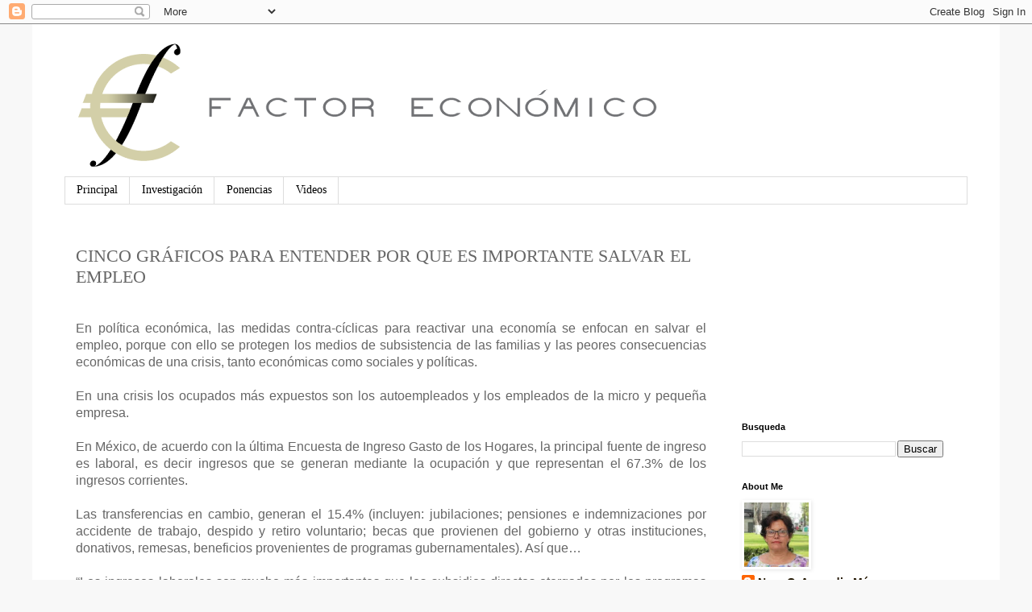

--- FILE ---
content_type: text/html; charset=UTF-8
request_url: http://www.factoreconomico.com/2020/04/cinco-graficos-para-entender-por-que-es.html
body_size: 16744
content:
<!DOCTYPE html>
<html class='v2' dir='ltr' lang='es'>
<head>
<link href='https://www.blogger.com/static/v1/widgets/4128112664-css_bundle_v2.css' rel='stylesheet' type='text/css'/>
<meta content='width=1100' name='viewport'/>
<meta content='text/html; charset=UTF-8' http-equiv='Content-Type'/>
<meta content='blogger' name='generator'/>
<link href='http://www.factoreconomico.com/favicon.ico' rel='icon' type='image/x-icon'/>
<link href='http://www.factoreconomico.com/2020/04/cinco-graficos-para-entender-por-que-es.html' rel='canonical'/>
<link rel="alternate" type="application/atom+xml" title="Factor Económico - Atom" href="http://www.factoreconomico.com/feeds/posts/default" />
<link rel="alternate" type="application/rss+xml" title="Factor Económico - RSS" href="http://www.factoreconomico.com/feeds/posts/default?alt=rss" />
<link rel="service.post" type="application/atom+xml" title="Factor Económico - Atom" href="https://www.blogger.com/feeds/5841055811081962469/posts/default" />

<link rel="alternate" type="application/atom+xml" title="Factor Económico - Atom" href="http://www.factoreconomico.com/feeds/7855780628022550538/comments/default" />
<!--Can't find substitution for tag [blog.ieCssRetrofitLinks]-->
<link href='https://blogger.googleusercontent.com/img/b/R29vZ2xl/AVvXsEjgCUnvZUXz3L-JLcIEQhL9hmNg8axBCwriynH0xZ33Xb19BpJE-NKA5dT7OK6Ob6_ZuUrEjEcV84_jeqcE47vKHbUH60zHczClP3rDRduVlOQnMwIcW1rK_POOcD0Off_hxZV2-tHrQyko/s640/Diapositiva1.JPG' rel='image_src'/>
<meta content='http://www.factoreconomico.com/2020/04/cinco-graficos-para-entender-por-que-es.html' property='og:url'/>
<meta content='CINCO GRÁFICOS PARA ENTENDER POR QUE ES IMPORTANTE SALVAR EL EMPLEO' property='og:title'/>
<meta content='  En política económica, las medidas contra-cíclicas para reactivar una economía se enfocan en salvar el empleo, porque con ello se protegen...' property='og:description'/>
<meta content='https://blogger.googleusercontent.com/img/b/R29vZ2xl/AVvXsEjgCUnvZUXz3L-JLcIEQhL9hmNg8axBCwriynH0xZ33Xb19BpJE-NKA5dT7OK6Ob6_ZuUrEjEcV84_jeqcE47vKHbUH60zHczClP3rDRduVlOQnMwIcW1rK_POOcD0Off_hxZV2-tHrQyko/w1200-h630-p-k-no-nu/Diapositiva1.JPG' property='og:image'/>
<title>Factor Económico: CINCO GRÁFICOS PARA ENTENDER POR QUE ES IMPORTANTE SALVAR EL EMPLEO</title>
<style id='page-skin-1' type='text/css'><!--
/*
-----------------------------------------------
Blogger Template Style
Name:     Simple
Designer: Blogger
URL:      www.blogger.com
----------------------------------------------- */
/* Content
----------------------------------------------- */
body {
font: normal normal 14px 'Trebuchet MS', Trebuchet, Verdana, sans-serif;
color: #666666;
background: #f8f8f8 none repeat scroll top left;
padding: 0 0 0 0;
}
html body .region-inner {
min-width: 0;
max-width: 100%;
width: auto;
}
h2 {
font-size: 22px;
}
a:link {
text-decoration:none;
color: #221601;
}
a:visited {
text-decoration:none;
color: #888888;
}
a:hover {
text-decoration:underline;
color: #1b0cc1;
}
.body-fauxcolumn-outer .fauxcolumn-inner {
background: transparent none repeat scroll top left;
_background-image: none;
}
.body-fauxcolumn-outer .cap-top {
position: absolute;
z-index: 1;
height: 400px;
width: 100%;
}
.body-fauxcolumn-outer .cap-top .cap-left {
width: 100%;
background: transparent none repeat-x scroll top left;
_background-image: none;
}
.content-outer {
-moz-box-shadow: 0 0 0 rgba(0, 0, 0, .15);
-webkit-box-shadow: 0 0 0 rgba(0, 0, 0, .15);
-goog-ms-box-shadow: 0 0 0 #333333;
box-shadow: 0 0 0 rgba(0, 0, 0, .15);
margin-bottom: 1px;
}
.content-inner {
padding: 10px 40px;
}
.content-inner {
background-color: #ffffff;
}
/* Header
----------------------------------------------- */
.header-outer {
background: transparent none repeat-x scroll 0 -400px;
_background-image: none;
}
.Header h1 {
font: normal normal 40px 'Trebuchet MS',Trebuchet,Verdana,sans-serif;
color: #000000;
text-shadow: 0 0 0 rgba(0, 0, 0, .2);
}
.Header h1 a {
color: #000000;
}
.Header .description {
font-size: 18px;
color: #000000;
}
.header-inner .Header .titlewrapper {
padding: 22px 0;
}
.header-inner .Header .descriptionwrapper {
padding: 0 0;
}
/* Tabs
----------------------------------------------- */
.tabs-inner .section:first-child {
border-top: 0 solid #dddddd;
}
.tabs-inner .section:first-child ul {
margin-top: -1px;
border-top: 1px solid #dddddd;
border-left: 1px solid #dddddd;
border-right: 1px solid #dddddd;
}
.tabs-inner .widget ul {
background: transparent none repeat-x scroll 0 -800px;
_background-image: none;
border-bottom: 1px solid #dddddd;
margin-top: 0;
margin-left: -30px;
margin-right: -30px;
}
.tabs-inner .widget li a {
display: inline-block;
padding: .6em 1em;
font: normal normal 14px Georgia, Utopia, 'Palatino Linotype', Palatino, serif;
color: #000000;
border-left: 1px solid #ffffff;
border-right: 1px solid #dddddd;
}
.tabs-inner .widget li:first-child a {
border-left: none;
}
.tabs-inner .widget li.selected a, .tabs-inner .widget li a:hover {
color: #000000;
background-color: #eeeeee;
text-decoration: none;
}
/* Columns
----------------------------------------------- */
.main-outer {
border-top: 0 solid #ffffff;
}
.fauxcolumn-left-outer .fauxcolumn-inner {
border-right: 1px solid #ffffff;
}
.fauxcolumn-right-outer .fauxcolumn-inner {
border-left: 1px solid #ffffff;
}
/* Headings
----------------------------------------------- */
div.widget > h2,
div.widget h2.title {
margin: 0 0 1em 0;
font: normal bold 11px 'Trebuchet MS',Trebuchet,Verdana,sans-serif;
color: #000000;
}
/* Widgets
----------------------------------------------- */
.widget .zippy {
color: #999999;
text-shadow: 2px 2px 1px rgba(0, 0, 0, .1);
}
.widget .popular-posts ul {
list-style: none;
}
/* Posts
----------------------------------------------- */
h2.date-header {
font: normal bold 11px Arial, Tahoma, Helvetica, FreeSans, sans-serif;
}
.date-header span {
background-color: #bbbbbb;
color: #ffffff;
padding: 0.4em;
letter-spacing: 3px;
margin: inherit;
}
.main-inner {
padding-top: 35px;
padding-bottom: 65px;
}
.main-inner .column-center-inner {
padding: 0 0;
}
.main-inner .column-center-inner .section {
margin: 0 1em;
}
.post {
margin: 0 0 45px 0;
}
h3.post-title, .comments h4 {
font: normal normal 22px Georgia, Utopia, 'Palatino Linotype', Palatino, serif;
margin: .75em 0 0;
}
.post-body {
font-size: 110%;
line-height: 1.4;
position: relative;
}
.post-body img, .post-body .tr-caption-container, .Profile img, .Image img,
.BlogList .item-thumbnail img {
padding: 2px;
background: #ffffff;
border: 1px solid #ffffff;
-moz-box-shadow: 1px 1px 5px rgba(0, 0, 0, .1);
-webkit-box-shadow: 1px 1px 5px rgba(0, 0, 0, .1);
box-shadow: 1px 1px 5px rgba(0, 0, 0, .1);
}
.post-body img, .post-body .tr-caption-container {
padding: 5px;
}
.post-body .tr-caption-container {
color: #666666;
}
.post-body .tr-caption-container img {
padding: 0;
background: transparent;
border: none;
-moz-box-shadow: 0 0 0 rgba(0, 0, 0, .1);
-webkit-box-shadow: 0 0 0 rgba(0, 0, 0, .1);
box-shadow: 0 0 0 rgba(0, 0, 0, .1);
}
.post-header {
margin: 0 0 1.5em;
line-height: 1.6;
font-size: 90%;
}
.post-footer {
margin: 20px -2px 0;
padding: 5px 10px;
color: #666666;
background-color: #eeeeee;
border-bottom: 1px solid #eeeeee;
line-height: 1.6;
font-size: 90%;
}
#comments .comment-author {
padding-top: 1.5em;
border-top: 1px solid #ffffff;
background-position: 0 1.5em;
}
#comments .comment-author:first-child {
padding-top: 0;
border-top: none;
}
.avatar-image-container {
margin: .2em 0 0;
}
#comments .avatar-image-container img {
border: 1px solid #ffffff;
}
/* Comments
----------------------------------------------- */
.comments .comments-content .icon.blog-author {
background-repeat: no-repeat;
background-image: url([data-uri]);
}
.comments .comments-content .loadmore a {
border-top: 1px solid #999999;
border-bottom: 1px solid #999999;
}
.comments .comment-thread.inline-thread {
background-color: #eeeeee;
}
.comments .continue {
border-top: 2px solid #999999;
}
/* Accents
---------------------------------------------- */
.section-columns td.columns-cell {
border-left: 1px solid #ffffff;
}
.blog-pager {
background: transparent url(//www.blogblog.com/1kt/simple/paging_dot.png) repeat-x scroll top center;
}
.blog-pager-older-link, .home-link,
.blog-pager-newer-link {
background-color: #ffffff;
padding: 5px;
}
.footer-outer {
border-top: 1px dashed #bbbbbb;
}
/* Mobile
----------------------------------------------- */
body.mobile  {
background-size: auto;
}
.mobile .body-fauxcolumn-outer {
background: transparent none repeat scroll top left;
}
.mobile .body-fauxcolumn-outer .cap-top {
background-size: 100% auto;
}
.mobile .content-outer {
-webkit-box-shadow: 0 0 3px rgba(0, 0, 0, .15);
box-shadow: 0 0 3px rgba(0, 0, 0, .15);
}
.mobile .tabs-inner .widget ul {
margin-left: 0;
margin-right: 0;
}
.mobile .post {
margin: 0;
}
.mobile .main-inner .column-center-inner .section {
margin: 0;
}
.mobile .date-header span {
padding: 0.1em 10px;
margin: 0 -10px;
}
.mobile h3.post-title {
margin: 0;
}
.mobile .blog-pager {
background: transparent none no-repeat scroll top center;
}
.mobile .footer-outer {
border-top: none;
}
.mobile .main-inner, .mobile .footer-inner {
background-color: #ffffff;
}
.mobile-index-contents {
color: #666666;
}
.mobile-link-button {
background-color: #221601;
}
.mobile-link-button a:link, .mobile-link-button a:visited {
color: #ffffff;
}
.mobile .tabs-inner .section:first-child {
border-top: none;
}
.mobile .tabs-inner .PageList .widget-content {
background-color: #eeeeee;
color: #000000;
border-top: 1px solid #dddddd;
border-bottom: 1px solid #dddddd;
}
.mobile .tabs-inner .PageList .widget-content .pagelist-arrow {
border-left: 1px solid #dddddd;
}

--></style>
<style id='template-skin-1' type='text/css'><!--
body {
min-width: 1200px;
}
.content-outer, .content-fauxcolumn-outer, .region-inner {
min-width: 1200px;
max-width: 1200px;
_width: 1200px;
}
.main-inner .columns {
padding-left: 0;
padding-right: 310px;
}
.main-inner .fauxcolumn-center-outer {
left: 0;
right: 310px;
/* IE6 does not respect left and right together */
_width: expression(this.parentNode.offsetWidth -
parseInt("0") -
parseInt("310px") + 'px');
}
.main-inner .fauxcolumn-left-outer {
width: 0;
}
.main-inner .fauxcolumn-right-outer {
width: 310px;
}
.main-inner .column-left-outer {
width: 0;
right: 100%;
margin-left: -0;
}
.main-inner .column-right-outer {
width: 310px;
margin-right: -310px;
}
#layout {
min-width: 0;
}
#layout .content-outer {
min-width: 0;
width: 800px;
}
#layout .region-inner {
min-width: 0;
width: auto;
}
body#layout div.add_widget {
padding: 8px;
}
body#layout div.add_widget a {
margin-left: 32px;
}
--></style>
<link href='https://www.blogger.com/dyn-css/authorization.css?targetBlogID=5841055811081962469&amp;zx=dadaf71c-907a-4f9d-ac11-cef98cc19aba' media='none' onload='if(media!=&#39;all&#39;)media=&#39;all&#39;' rel='stylesheet'/><noscript><link href='https://www.blogger.com/dyn-css/authorization.css?targetBlogID=5841055811081962469&amp;zx=dadaf71c-907a-4f9d-ac11-cef98cc19aba' rel='stylesheet'/></noscript>
<meta name='google-adsense-platform-account' content='ca-host-pub-1556223355139109'/>
<meta name='google-adsense-platform-domain' content='blogspot.com'/>

<!-- data-ad-client=ca-pub-2661409111875186 -->

</head>
<body class='loading variant-simplysimple'>
<div class='navbar section' id='navbar' name='Barra de navegación'><div class='widget Navbar' data-version='1' id='Navbar1'><script type="text/javascript">
    function setAttributeOnload(object, attribute, val) {
      if(window.addEventListener) {
        window.addEventListener('load',
          function(){ object[attribute] = val; }, false);
      } else {
        window.attachEvent('onload', function(){ object[attribute] = val; });
      }
    }
  </script>
<div id="navbar-iframe-container"></div>
<script type="text/javascript" src="https://apis.google.com/js/platform.js"></script>
<script type="text/javascript">
      gapi.load("gapi.iframes:gapi.iframes.style.bubble", function() {
        if (gapi.iframes && gapi.iframes.getContext) {
          gapi.iframes.getContext().openChild({
              url: 'https://www.blogger.com/navbar/5841055811081962469?po\x3d7855780628022550538\x26origin\x3dhttp://www.factoreconomico.com',
              where: document.getElementById("navbar-iframe-container"),
              id: "navbar-iframe"
          });
        }
      });
    </script><script type="text/javascript">
(function() {
var script = document.createElement('script');
script.type = 'text/javascript';
script.src = '//pagead2.googlesyndication.com/pagead/js/google_top_exp.js';
var head = document.getElementsByTagName('head')[0];
if (head) {
head.appendChild(script);
}})();
</script>
</div></div>
<div class='body-fauxcolumns'>
<div class='fauxcolumn-outer body-fauxcolumn-outer'>
<div class='cap-top'>
<div class='cap-left'></div>
<div class='cap-right'></div>
</div>
<div class='fauxborder-left'>
<div class='fauxborder-right'></div>
<div class='fauxcolumn-inner'>
</div>
</div>
<div class='cap-bottom'>
<div class='cap-left'></div>
<div class='cap-right'></div>
</div>
</div>
</div>
<div class='content'>
<div class='content-fauxcolumns'>
<div class='fauxcolumn-outer content-fauxcolumn-outer'>
<div class='cap-top'>
<div class='cap-left'></div>
<div class='cap-right'></div>
</div>
<div class='fauxborder-left'>
<div class='fauxborder-right'></div>
<div class='fauxcolumn-inner'>
</div>
</div>
<div class='cap-bottom'>
<div class='cap-left'></div>
<div class='cap-right'></div>
</div>
</div>
</div>
<div class='content-outer'>
<div class='content-cap-top cap-top'>
<div class='cap-left'></div>
<div class='cap-right'></div>
</div>
<div class='fauxborder-left content-fauxborder-left'>
<div class='fauxborder-right content-fauxborder-right'></div>
<div class='content-inner'>
<header>
<div class='header-outer'>
<div class='header-cap-top cap-top'>
<div class='cap-left'></div>
<div class='cap-right'></div>
</div>
<div class='fauxborder-left header-fauxborder-left'>
<div class='fauxborder-right header-fauxborder-right'></div>
<div class='region-inner header-inner'>
<div class='header section' id='header' name='Cabecera'><div class='widget Header' data-version='1' id='Header1'>
<div id='header-inner'>
<a href='http://www.factoreconomico.com/' style='display: block'>
<img alt='Factor Económico' height='180px; ' id='Header1_headerimg' src='https://blogger.googleusercontent.com/img/b/R29vZ2xl/AVvXsEh6E5XWUTbDALHEa786cHdUl_wh2B0jlq-tsgCYD7g9ZC9EBakPEuNTZaziYr17Via9Enzc420-lIaGTR9oyzdXKilQBEOK25YBCOZF253IWzCctKD1j_k_hPeg__DNCMuxeUmezG60MuVX/s750/titulo.png' style='display: block' width='750px; '/>
</a>
</div>
</div></div>
</div>
</div>
<div class='header-cap-bottom cap-bottom'>
<div class='cap-left'></div>
<div class='cap-right'></div>
</div>
</div>
</header>
<div class='tabs-outer'>
<div class='tabs-cap-top cap-top'>
<div class='cap-left'></div>
<div class='cap-right'></div>
</div>
<div class='fauxborder-left tabs-fauxborder-left'>
<div class='fauxborder-right tabs-fauxborder-right'></div>
<div class='region-inner tabs-inner'>
<div class='tabs section' id='crosscol' name='Multicolumnas'><div class='widget PageList' data-version='1' id='PageList1'>
<h2>Páginas</h2>
<div class='widget-content'>
<ul>
<li>
<a href='http://www.factoreconomico.com/'>Principal</a>
</li>
<li>
<a href='http://www.factoreconomico.com/p/investigacion.html'>Investigación</a>
</li>
<li>
<a href='http://www.factoreconomico.com/p/ponencias.html'>Ponencias</a>
</li>
<li>
<a href='http://www.factoreconomico.com/p/videos.html'>Videos</a>
</li>
</ul>
<div class='clear'></div>
</div>
</div></div>
<div class='tabs no-items section' id='crosscol-overflow' name='Cross-Column 2'></div>
</div>
</div>
<div class='tabs-cap-bottom cap-bottom'>
<div class='cap-left'></div>
<div class='cap-right'></div>
</div>
</div>
<div class='main-outer'>
<div class='main-cap-top cap-top'>
<div class='cap-left'></div>
<div class='cap-right'></div>
</div>
<div class='fauxborder-left main-fauxborder-left'>
<div class='fauxborder-right main-fauxborder-right'></div>
<div class='region-inner main-inner'>
<div class='columns fauxcolumns'>
<div class='fauxcolumn-outer fauxcolumn-center-outer'>
<div class='cap-top'>
<div class='cap-left'></div>
<div class='cap-right'></div>
</div>
<div class='fauxborder-left'>
<div class='fauxborder-right'></div>
<div class='fauxcolumn-inner'>
</div>
</div>
<div class='cap-bottom'>
<div class='cap-left'></div>
<div class='cap-right'></div>
</div>
</div>
<div class='fauxcolumn-outer fauxcolumn-left-outer'>
<div class='cap-top'>
<div class='cap-left'></div>
<div class='cap-right'></div>
</div>
<div class='fauxborder-left'>
<div class='fauxborder-right'></div>
<div class='fauxcolumn-inner'>
</div>
</div>
<div class='cap-bottom'>
<div class='cap-left'></div>
<div class='cap-right'></div>
</div>
</div>
<div class='fauxcolumn-outer fauxcolumn-right-outer'>
<div class='cap-top'>
<div class='cap-left'></div>
<div class='cap-right'></div>
</div>
<div class='fauxborder-left'>
<div class='fauxborder-right'></div>
<div class='fauxcolumn-inner'>
</div>
</div>
<div class='cap-bottom'>
<div class='cap-left'></div>
<div class='cap-right'></div>
</div>
</div>
<!-- corrects IE6 width calculation -->
<div class='columns-inner'>
<div class='column-center-outer'>
<div class='column-center-inner'>
<div class='main section' id='main' name='Principal'><div class='widget Blog' data-version='1' id='Blog1'>
<div class='blog-posts hfeed'>

          <div class="date-outer">
        

          <div class="date-posts">
        
<div class='post-outer'>
<div class='post hentry uncustomized-post-template' itemprop='blogPost' itemscope='itemscope' itemtype='http://schema.org/BlogPosting'>
<meta content='https://blogger.googleusercontent.com/img/b/R29vZ2xl/AVvXsEjgCUnvZUXz3L-JLcIEQhL9hmNg8axBCwriynH0xZ33Xb19BpJE-NKA5dT7OK6Ob6_ZuUrEjEcV84_jeqcE47vKHbUH60zHczClP3rDRduVlOQnMwIcW1rK_POOcD0Off_hxZV2-tHrQyko/s640/Diapositiva1.JPG' itemprop='image_url'/>
<meta content='5841055811081962469' itemprop='blogId'/>
<meta content='7855780628022550538' itemprop='postId'/>
<a name='7855780628022550538'></a>
<h3 class='post-title entry-title' itemprop='name'>
CINCO GRÁFICOS PARA ENTENDER POR QUE ES IMPORTANTE SALVAR EL EMPLEO
</h3>
<div class='post-header'>
<div class='post-header-line-1'></div>
</div>
<div class='post-body entry-content' id='post-body-7855780628022550538' itemprop='description articleBody'>
<br />
<div class="MsoNormal" style="text-align: justify;">
<span style="font-size: 12.0pt; line-height: 107%; mso-bidi-font-size: 11.0pt;">En política económica, las medidas contra-cíclicas
para reactivar una economía se enfocan en salvar el empleo, porque con ello se
protegen los medios de subsistencia de las familias y las peores consecuencias
económicas de una crisis, tanto económicas como sociales y políticas.<o:p></o:p></span></div>
<div class="MsoNormal" style="text-align: justify;">
<span style="font-size: 12.0pt; line-height: 107%; mso-bidi-font-size: 11.0pt;"><br /></span></div>
<div class="MsoNormal" style="text-align: justify;">
<span style="font-size: 12.0pt; line-height: 107%; mso-bidi-font-size: 11.0pt;">En una crisis los ocupados más
expuestos son los autoempleados y los empleados de la micro y pequeña empresa.<o:p></o:p></span></div>
<div class="MsoNormal" style="text-align: justify;">
<span style="font-size: 12.0pt; line-height: 107%; mso-bidi-font-size: 11.0pt;"><br /></span></div>
<div class="MsoNormal" style="text-align: justify;">
<span style="font-size: 12.0pt; line-height: 107%; mso-bidi-font-size: 11.0pt;">En México, de acuerdo con la última
Encuesta de Ingreso Gasto de los Hogares, la principal fuente de ingreso es
laboral, es decir ingresos que se generan mediante la ocupación y que
representan el 67.3% de los ingresos corrientes.&nbsp;</span></div>
<div class="MsoNormal" style="text-align: justify;">
<span style="font-size: 12.0pt; line-height: 107%; mso-bidi-font-size: 11.0pt;"><br /></span></div>
<div class="MsoNormal" style="text-align: justify;">
<span style="font-size: 12.0pt; line-height: 107%; mso-bidi-font-size: 11.0pt;">Las transferencias en cambio,
generan el 15.4% (incluyen: jubilaciones; pensiones e indemnizaciones por
accidente de trabajo, despido y retiro voluntario; becas que provienen del
gobierno y otras instituciones, donativos, remesas, beneficios provenientes de
programas gubernamentales). Así que&#8230;<o:p></o:p></span></div>
<div class="MsoNormal" style="text-align: justify;">
<span style="font-size: 12.0pt; line-height: 107%; mso-bidi-font-size: 11.0pt;"><br /></span></div>
<div class="MsoNormal" style="text-align: justify;">
<span style="font-size: 12.0pt; line-height: 107%; mso-bidi-font-size: 11.0pt;">&#8220;Los ingresos laborales son mucho
más importantes que los subsidios directos otorgados por los programas de
bienestar social del gobierno&#8221; (ver gráfica no. 1)<o:p></o:p></span></div>
<div class="separator" style="clear: both; text-align: center;">
<a href="https://blogger.googleusercontent.com/img/b/R29vZ2xl/AVvXsEjgCUnvZUXz3L-JLcIEQhL9hmNg8axBCwriynH0xZ33Xb19BpJE-NKA5dT7OK6Ob6_ZuUrEjEcV84_jeqcE47vKHbUH60zHczClP3rDRduVlOQnMwIcW1rK_POOcD0Off_hxZV2-tHrQyko/s1600/Diapositiva1.JPG" imageanchor="1" style="margin-left: 1em; margin-right: 1em;"><img border="0" data-original-height="720" data-original-width="960" height="480" src="https://blogger.googleusercontent.com/img/b/R29vZ2xl/AVvXsEjgCUnvZUXz3L-JLcIEQhL9hmNg8axBCwriynH0xZ33Xb19BpJE-NKA5dT7OK6Ob6_ZuUrEjEcV84_jeqcE47vKHbUH60zHczClP3rDRduVlOQnMwIcW1rK_POOcD0Off_hxZV2-tHrQyko/s640/Diapositiva1.JPG" width="640" /></a></div>
<div class="MsoNormal" style="text-align: justify;">
<span style="font-size: 12.0pt; line-height: 107%; mso-bidi-font-size: 11.0pt;"><br /></span></div>
<div class="MsoNormal" style="text-align: justify;">
<span style="font-size: 12.0pt; line-height: 107%; mso-bidi-font-size: 11.0pt;">De acuerdo con el INEGI, en el IV
trimestre del 2019, en México el 96.6% de la población en edad de trabajar
tenía una ocupación, es decir 55 millones 683 mil 450 habitantes. De estas
personas ocupadas el 68.2% eran trabajadores subordinados y remunerados, de
ellos el 64.42% eran asalariados, mientras que los trabajadores por cuenta
propia eran el 22.5% (ver gráfica no. 2)<o:p></o:p></span></div>
<div class="separator" style="clear: both; text-align: center;">
<a href="https://blogger.googleusercontent.com/img/b/R29vZ2xl/AVvXsEimWEoPoew3umQ4xf2rEIVimGSNlGX50RLkYnfFIJzXHQi01XjhYnmFQlS0hOz_dWp-SqogqWIfwZfzws5ES2j7a_ye6ErpvhXHPDLG0tz8DZXVrLHU-J_CIEyB0Sr0IGWrBs2sL41YXjtB/s1600/Diapositiva2.JPG" imageanchor="1" style="margin-left: 1em; margin-right: 1em;"><img border="0" data-original-height="720" data-original-width="960" height="480" src="https://blogger.googleusercontent.com/img/b/R29vZ2xl/AVvXsEimWEoPoew3umQ4xf2rEIVimGSNlGX50RLkYnfFIJzXHQi01XjhYnmFQlS0hOz_dWp-SqogqWIfwZfzws5ES2j7a_ye6ErpvhXHPDLG0tz8DZXVrLHU-J_CIEyB0Sr0IGWrBs2sL41YXjtB/s640/Diapositiva2.JPG" width="640" /></a></div>
<div class="MsoNormal" style="text-align: justify;">
<span style="font-size: 12.0pt; line-height: 107%; mso-bidi-font-size: 11.0pt;"><br /></span></div>
<div class="MsoNormal" style="text-align: justify;">
<span style="font-size: 12.0pt; line-height: 107%; mso-bidi-font-size: 11.0pt;"><br /></span></div>
<div class="MsoNormal" style="text-align: justify;">
<span style="font-size: 12.0pt; line-height: 107%; mso-bidi-font-size: 11.0pt;">De los trabajadores que cuentan con
una relación laboral y eran subordinados, 5 millones 918 mil ganaban el salario
mínimo (15.6%), esto eran $102.68 pesos diarios (salario vigente en 2019), y 14
millones 303 mil ganaban más de un salario mínimo y hasta dos salarios mínimos
(38%), mientras que 7 millones 760 mil ganaban más de dos y hasta tres salarios
mínimos (20.4%). Así el 73.7% de los empleados ganan como máximo $308.00 pesos
al día (ver gráfica 3 y 4)<o:p></o:p></span></div>
<div class="separator" style="clear: both; text-align: center;">
<a href="https://blogger.googleusercontent.com/img/b/R29vZ2xl/AVvXsEiLSS5bCqOqFmtpAQmN0LMGrux08xmc1zmJbS-JzsoP-baK8twfZQiiOmPhgg5xactTtAgcssVTmn00L2RI1IambYQ2nqD7Uq2PVBDa8k2JFgxa1Bodo9XIVprpQzbbONSbVChV5dBDyynj/s1600/Diapositiva3.JPG" imageanchor="1" style="margin-left: 1em; margin-right: 1em;"><img border="0" data-original-height="720" data-original-width="960" height="480" src="https://blogger.googleusercontent.com/img/b/R29vZ2xl/AVvXsEiLSS5bCqOqFmtpAQmN0LMGrux08xmc1zmJbS-JzsoP-baK8twfZQiiOmPhgg5xactTtAgcssVTmn00L2RI1IambYQ2nqD7Uq2PVBDa8k2JFgxa1Bodo9XIVprpQzbbONSbVChV5dBDyynj/s640/Diapositiva3.JPG" width="640" /></a></div>
<br />
<div class="separator" style="clear: both; text-align: center;">
<a href="https://blogger.googleusercontent.com/img/b/R29vZ2xl/AVvXsEhAA-yOXnuGOT4A_JXNdbgur5Pp4O-EEnL0PvokRc7ZgRuAM-KlgACLWcsIM0hHRhN48Ry_kQP1F35rR5vWF96ol5hm24ivfF_1wyvyznMmsFHZCYr4CyWEI1XSxvIa88DzlhiUrEhLE1e-/s1600/Diapositiva4.JPG" imageanchor="1" style="margin-left: 1em; margin-right: 1em;"><img border="0" data-original-height="720" data-original-width="960" height="480" src="https://blogger.googleusercontent.com/img/b/R29vZ2xl/AVvXsEhAA-yOXnuGOT4A_JXNdbgur5Pp4O-EEnL0PvokRc7ZgRuAM-KlgACLWcsIM0hHRhN48Ry_kQP1F35rR5vWF96ol5hm24ivfF_1wyvyznMmsFHZCYr4CyWEI1XSxvIa88DzlhiUrEhLE1e-/s640/Diapositiva4.JPG" width="640" /></a></div>
<div class="MsoNormal" style="text-align: justify;">
<span style="font-size: 12.0pt; line-height: 107%; mso-bidi-font-size: 11.0pt;"><br /></span></div>
<div class="MsoNormal" style="text-align: justify;">
<span style="font-size: 12.0pt; line-height: 107%; mso-bidi-font-size: 11.0pt;"><br /></span></div>
<div class="MsoNormal" style="text-align: justify;">
<span style="font-size: 12.0pt; line-height: 107%; mso-bidi-font-size: 11.0pt;">Por tamaño de empresa, y en una
cifra menor a la reportada por el censo económico, el mayor número de
trabajadores estaban en la micro y pequeña empresa, esto es el 48% de estos
trabajadores subordinados, en el censo económico del 2019 el 52.5% de los
trabajadores (remunerados y no remunerados) estaban en estas dos empresas. Como
ya había comentado, ganan los salarios más bajos y son los que menor educación
y posibilidades económicas tienen, así que hay una simbiosis entre pobreza, ocupación y micro y pequeña empresa.<o:p></o:p></span><br />
<div class="separator" style="clear: both; text-align: center;">
<a href="https://blogger.googleusercontent.com/img/b/R29vZ2xl/AVvXsEhxb6sxxd2NxlwbnVbEFrdzZJYh8L2gyoc6KOuiVF1Zfp_kpI5JUjlEgIiBFRLNnslVrXzmMrJ0guqkL9OTrGGXEw8BMvi04jTPfedqD3SZbgJ9Ceq5iWS4w1l4Q354pHj9SFWNELGWGgqp/s1600/Diapositiva5.JPG" imageanchor="1" style="margin-left: 1em; margin-right: 1em;"><img border="0" data-original-height="720" data-original-width="960" height="480" src="https://blogger.googleusercontent.com/img/b/R29vZ2xl/AVvXsEhxb6sxxd2NxlwbnVbEFrdzZJYh8L2gyoc6KOuiVF1Zfp_kpI5JUjlEgIiBFRLNnslVrXzmMrJ0guqkL9OTrGGXEw8BMvi04jTPfedqD3SZbgJ9Ceq5iWS4w1l4Q354pHj9SFWNELGWGgqp/s640/Diapositiva5.JPG" width="640" /></a></div>
<span style="font-size: 12.0pt; line-height: 107%; mso-bidi-font-size: 11.0pt;"><br /></span></div>
<div class="MsoNormal" style="text-align: justify;">
<span style="font-size: 12.0pt; line-height: 107%; mso-bidi-font-size: 11.0pt;"><br /></span></div>
<div class="MsoNormal" style="text-align: justify;">
<span style="font-size: 12.0pt; line-height: 107%; mso-bidi-font-size: 11.0pt;">Por lo tanto, para evitar que la
pobreza aumente y el bienestar social disminuya, es necesario que el gobierno
aplique políticas públicas cuyo objetivo principal sea mantener el empleo y
enfocarse en la micro y pequeña empresa.<o:p></o:p></span></div>
<br />
<div style='clear: both;'></div>
</div>
<div class='post-footer'>
<div class='post-footer-line post-footer-line-1'>
<span class='post-author vcard'>
por:
<span class='fn' itemprop='author' itemscope='itemscope' itemtype='http://schema.org/Person'>
<meta content='https://www.blogger.com/profile/18423489471259370868' itemprop='url'/>
<a class='g-profile' href='https://www.blogger.com/profile/18423489471259370868' rel='author' title='author profile'>
<span itemprop='name'>Nora C. Ampudia Márquez</span>
</a>
</span>
</span>
<span class='post-timestamp'>
el
<meta content='http://www.factoreconomico.com/2020/04/cinco-graficos-para-entender-por-que-es.html' itemprop='url'/>
<a class='timestamp-link' href='http://www.factoreconomico.com/2020/04/cinco-graficos-para-entender-por-que-es.html' rel='bookmark' title='permanent link'><abbr class='published' itemprop='datePublished' title='2020-04-12T14:24:00-07:00'>domingo, abril 12, 2020</abbr></a>
</span>
<span class='post-comment-link'>
</span>
<span class='post-icons'>
<span class='item-control blog-admin pid-310966701'>
<a href='https://www.blogger.com/post-edit.g?blogID=5841055811081962469&postID=7855780628022550538&from=pencil' title='Editar entrada'>
<img alt='' class='icon-action' height='18' src='https://resources.blogblog.com/img/icon18_edit_allbkg.gif' width='18'/>
</a>
</span>
</span>
<div class='post-share-buttons goog-inline-block'>
<a class='goog-inline-block share-button sb-email' href='https://www.blogger.com/share-post.g?blogID=5841055811081962469&postID=7855780628022550538&target=email' target='_blank' title='Enviar por correo electrónico'><span class='share-button-link-text'>Enviar por correo electrónico</span></a><a class='goog-inline-block share-button sb-blog' href='https://www.blogger.com/share-post.g?blogID=5841055811081962469&postID=7855780628022550538&target=blog' onclick='window.open(this.href, "_blank", "height=270,width=475"); return false;' target='_blank' title='Escribe un blog'><span class='share-button-link-text'>Escribe un blog</span></a><a class='goog-inline-block share-button sb-twitter' href='https://www.blogger.com/share-post.g?blogID=5841055811081962469&postID=7855780628022550538&target=twitter' target='_blank' title='Compartir en X'><span class='share-button-link-text'>Compartir en X</span></a><a class='goog-inline-block share-button sb-facebook' href='https://www.blogger.com/share-post.g?blogID=5841055811081962469&postID=7855780628022550538&target=facebook' onclick='window.open(this.href, "_blank", "height=430,width=640"); return false;' target='_blank' title='Compartir con Facebook'><span class='share-button-link-text'>Compartir con Facebook</span></a><a class='goog-inline-block share-button sb-pinterest' href='https://www.blogger.com/share-post.g?blogID=5841055811081962469&postID=7855780628022550538&target=pinterest' target='_blank' title='Compartir en Pinterest'><span class='share-button-link-text'>Compartir en Pinterest</span></a>
</div>
</div>
<div class='post-footer-line post-footer-line-2'>
<span class='post-labels'>
</span>
</div>
<div class='post-footer-line post-footer-line-3'>
<span class='post-location'>
</span>
</div>
</div>
</div>
<div class='comments' id='comments'>
<a name='comments'></a>
<h4>No hay comentarios:</h4>
<div id='Blog1_comments-block-wrapper'>
<dl class='avatar-comment-indent' id='comments-block'>
</dl>
</div>
<p class='comment-footer'>
<div class='comment-form'>
<a name='comment-form'></a>
<h4 id='comment-post-message'>Publicar un comentario</h4>
<p>
</p>
<a href='https://www.blogger.com/comment/frame/5841055811081962469?po=7855780628022550538&hl=es&saa=85391&origin=http://www.factoreconomico.com' id='comment-editor-src'></a>
<iframe allowtransparency='true' class='blogger-iframe-colorize blogger-comment-from-post' frameborder='0' height='410px' id='comment-editor' name='comment-editor' src='' width='100%'></iframe>
<script src='https://www.blogger.com/static/v1/jsbin/1345082660-comment_from_post_iframe.js' type='text/javascript'></script>
<script type='text/javascript'>
      BLOG_CMT_createIframe('https://www.blogger.com/rpc_relay.html');
    </script>
</div>
</p>
</div>
</div>

        </div></div>
      
</div>
<div class='blog-pager' id='blog-pager'>
<span id='blog-pager-newer-link'>
<a class='blog-pager-newer-link' href='http://www.factoreconomico.com/2020/04/dificil-crear-2-millones-de-empleos-en.html' id='Blog1_blog-pager-newer-link' title='Entrada más reciente'>Entrada más reciente</a>
</span>
<span id='blog-pager-older-link'>
<a class='blog-pager-older-link' href='http://www.factoreconomico.com/2020/04/lo-que-importa-es-en-que-se-gasta-y.html' id='Blog1_blog-pager-older-link' title='Entrada antigua'>Entrada antigua</a>
</span>
<a class='home-link' href='http://www.factoreconomico.com/'>Inicio</a>
</div>
<div class='clear'></div>
<div class='post-feeds'>
<div class='feed-links'>
Suscribirse a:
<a class='feed-link' href='http://www.factoreconomico.com/feeds/7855780628022550538/comments/default' target='_blank' type='application/atom+xml'>Enviar comentarios (Atom)</a>
</div>
</div>
</div></div>
</div>
</div>
<div class='column-left-outer'>
<div class='column-left-inner'>
<aside>
</aside>
</div>
</div>
<div class='column-right-outer'>
<div class='column-right-inner'>
<aside>
<div class='sidebar section' id='sidebar-right-1'><div class='widget AdSense' data-version='1' id='AdSense1'>
<div class='widget-content'>
<script type="text/javascript">
    google_ad_client = "ca-pub-2661409111875186";
    google_ad_host = "ca-host-pub-1556223355139109";
    google_ad_host_channel = "L0001";
    google_ad_slot = "3942394894";
    google_ad_width = 200;
    google_ad_height = 200;
</script>
<!-- factoreconomico_sidebar-right-1_AdSense1_200x200_as -->
<script type="text/javascript"
src="//pagead2.googlesyndication.com/pagead/show_ads.js">
</script>
<div class='clear'></div>
</div>
</div><div class='widget BlogSearch' data-version='1' id='BlogSearch1'>
<h2 class='title'>Busqueda</h2>
<div class='widget-content'>
<div id='BlogSearch1_form'>
<form action='http://www.factoreconomico.com/search' class='gsc-search-box' target='_top'>
<table cellpadding='0' cellspacing='0' class='gsc-search-box'>
<tbody>
<tr>
<td class='gsc-input'>
<input autocomplete='off' class='gsc-input' name='q' size='10' title='search' type='text' value=''/>
</td>
<td class='gsc-search-button'>
<input class='gsc-search-button' title='search' type='submit' value='Buscar'/>
</td>
</tr>
</tbody>
</table>
</form>
</div>
</div>
<div class='clear'></div>
</div><div class='widget Profile' data-version='1' id='Profile1'>
<h2>About Me</h2>
<div class='widget-content'>
<a href='https://www.blogger.com/profile/18423489471259370868'><img alt='Mi foto' class='profile-img' height='80' src='//blogger.googleusercontent.com/img/b/R29vZ2xl/AVvXsEhvit7_RV79dIZkeWYKo1FoNjeZhlz7K5PIe8T2_yDQbQRpawVwo9F89eX-t1a1Hw5I_-uMX2ULkur1GtlVQlUlQpSsK5smjc-sCcYMUeU-exWVSwahc62_1UdxTkFJI_M/s113/Nora+4.jpg' width='80'/></a>
<dl class='profile-datablock'>
<dt class='profile-data'>
<a class='profile-name-link g-profile' href='https://www.blogger.com/profile/18423489471259370868' rel='author' style='background-image: url(//www.blogger.com/img/logo-16.png);'>
Nora C. Ampudia Márquez
</a>
</dt>
<dd class='profile-data'>Guadalajara, Jalisco, Mauritius</dd>
<dd class='profile-textblock'>Profesor investigador de tiempo completo en la Universidad Panamericana campus Guadalajara.



Doctorado en Economía por la Universidad Nacional Autonoma de México</dd>
</dl>
<a class='profile-link' href='https://www.blogger.com/profile/18423489471259370868' rel='author'>Ver todo mi perfil</a>
<div class='clear'></div>
</div>
</div><div class='widget PopularPosts' data-version='1' id='PopularPosts1'>
<h2>Entradas populares</h2>
<div class='widget-content popular-posts'>
<ul>
<li>
<div class='item-content'>
<div class='item-thumbnail'>
<a href='http://www.factoreconomico.com/2015/03/por-que-el-peso-se-deprecia-contra-el.html' target='_blank'>
<img alt='' border='0' src='https://blogger.googleusercontent.com/img/b/R29vZ2xl/AVvXsEhcCd_wjVormmx7ZkkMOFBGCJT5zgcLavntpvHuV9CeZCnANdGB78P1k1hQCez8srGqTtbCb6kGIO_iiJydJQTgn-gocYaa2C57SKgXrGdIdiQ8tp1ZqoHJelELx4EkqhfHwCq-3fw25yq2/w72-h72-p-k-no-nu/PEso+Dlls.png'/>
</a>
</div>
<div class='item-title'><a href='http://www.factoreconomico.com/2015/03/por-que-el-peso-se-deprecia-contra-el.html'>&#191;POR QUÉ EL PESO SE DEPRECIA CONTRA EL DOLAR? </a></div>
<div class='item-snippet'>Mucha gente piensa que el peso se ha depreciado porque la economía mexicana está en crisis, sin embargo este no es el caso, la actual volati...</div>
</div>
<div style='clear: both;'></div>
</li>
<li>
<div class='item-content'>
<div class='item-thumbnail'>
<a href='http://www.factoreconomico.com/2015/07/factores-que-estan-depreciando-al-peso.html' target='_blank'>
<img alt='' border='0' src='https://blogger.googleusercontent.com/img/b/R29vZ2xl/AVvXsEhONe8iIJqieR9OFWPatsvYJr1WleH7J5VeCR03am3bKFrK1qZTxbjkZFsWs4zJUfY1Vd-o6BwOiHmLN0TmrJUZ4XU8tbXvgobyxw120_aDJ2IanLKMoaoxjH6gk0JoRkB5A8nFMxtRNwh4/w72-h72-p-k-no-nu/10+Pesos.png'/>
</a>
</div>
<div class='item-title'><a href='http://www.factoreconomico.com/2015/07/factores-que-estan-depreciando-al-peso.html'>FACTORES QUE ESTÁN DEPRECIANDO AL PESO</a></div>
<div class='item-snippet'>   Flickr: Rodolfo Araiza G.     En la actualidad los capitales financieros determinan la suerte de las economías y sus monedas, el volumen ...</div>
</div>
<div style='clear: both;'></div>
</li>
<li>
<div class='item-content'>
<div class='item-thumbnail'>
<a href='http://www.factoreconomico.com/2020/07/espacio-fiscal-un-pretexto-debatible.html' target='_blank'>
<img alt='' border='0' src='https://blogger.googleusercontent.com/img/b/R29vZ2xl/AVvXsEgoK5vvVGFSertXFqGF9WwcD-e-GzfQxNxcSL6MsGFEJ9yKDO38HHnGij-zotEztf3uFrIIbLV-MJagnmZi2i_nDt2Q__YE_zEpEL7sxL4gk9QmCpybjLMO4bhIea15beE7SaJ9dQ_8RhG1/w72-h72-p-k-no-nu/pib+e+inversi%25C3%25B3n+p%25C3%25BAblica.jpg'/>
</a>
</div>
<div class='item-title'><a href='http://www.factoreconomico.com/2020/07/espacio-fiscal-un-pretexto-debatible.html'>ESPACIO FISCAL UN  PRETEXTO DEBATIBLE PARA NO HACER NADA FRENTE A LA CRISIS</a></div>
<div class='item-snippet'>  El día de ayer el Secretario de Hacienda y Crédito Público, Arturo Herrera, dijo que el Gobierno Federal no contratará nueva deuda para ot...</div>
</div>
<div style='clear: both;'></div>
</li>
<li>
<div class='item-content'>
<div class='item-thumbnail'>
<a href='http://www.factoreconomico.com/2020/07/senales-de-que-estamos-tocando-fondo.html' target='_blank'>
<img alt='' border='0' src='https://blogger.googleusercontent.com/img/b/R29vZ2xl/AVvXsEhshPoL3rCBCpQ1mkC7b32RpDdC0b5pHvFAKT5N55RFvpsJPiTTSAklqxTb-jrpFwjtr6D2VZBnxjigkEHk1lt8juiEnsdIgNCJfW3AFrTQLxTLCmG9SPuj7K66s3sWu3WV83v3yqH_ZDSy/w72-h72-p-k-no-nu/Diapositiva2.JPG'/>
</a>
</div>
<div class='item-title'><a href='http://www.factoreconomico.com/2020/07/senales-de-que-estamos-tocando-fondo.html'>&#161;SEÑALES DE QUE ESTAMOS TOCANDO FONDO!</a></div>
<div class='item-snippet'>           Aquí algunos gráficos que parecen indicar la luz al final del túnel, pero esto no será definitivo si se presenta una nueva oleada...</div>
</div>
<div style='clear: both;'></div>
</li>
<li>
<div class='item-content'>
<div class='item-thumbnail'>
<a href='http://www.factoreconomico.com/2020/06/decalogo-de-una-politica-de.html' target='_blank'>
<img alt='' border='0' src='https://blogger.googleusercontent.com/img/b/R29vZ2xl/AVvXsEif8mwiEilcfAxI2aKyThE22Gv-h0nFKttnqLpAf9K7FaczMOXmFZRZHxfLv83zBM9sK1VOL1-H0djzFj3SFZnCjpNwm8XNqUAwkBXztJgd-hVomlxQV8wXON6fOQI88-4ZVxh2rYYjULwy/w72-h72-p-k-no-nu/Diapositiva1.JPG'/>
</a>
</div>
<div class='item-title'><a href='http://www.factoreconomico.com/2020/06/decalogo-de-una-politica-de.html'>DECÁLOGO DE UNA POLÍTICA DE RECUPERACIÓN ECONÓMICA Y SOCIAL</a></div>
<div class='item-snippet'> &quot;En Economía no se improvisa&quot;       La teoría económica genera los fundamentos para la política económica, y la política económic...</div>
</div>
<div style='clear: both;'></div>
</li>
<li>
<div class='item-content'>
<div class='item-thumbnail'>
<a href='http://www.factoreconomico.com/2020/07/ventajas-y-desventajas-sobre-la.html' target='_blank'>
<img alt='' border='0' src='https://blogger.googleusercontent.com/img/b/R29vZ2xl/AVvXsEj-kgeHX35eK5lc6iRfzW7mLSDbQ2N7E8VtvORZhAHYDgy-Xr-EuRrhChDRRvB88XgV1rnMkJ5pw_dTUPqNeA44txJW0oPD_xZik5vOw0Gl4xm8bB6UBoT027hyphenhyphenZfBPRcl9UeTLuhiInrFl/w72-h72-p-k-no-nu/Diapositiva4.JPG'/>
</a>
</div>
<div class='item-title'><a href='http://www.factoreconomico.com/2020/07/ventajas-y-desventajas-sobre-la.html'>VENTAJAS Y DESVENTAJAS SOBRE LA PROPUESTA DE REFORMA A LA LEY DE PENSIONES</a></div>
<div class='item-snippet'>   En economía no hay ganar-ganar, porque los recursos son escasos y muchas las necesidades, en función de ello algunos ganan más y otros ti...</div>
</div>
<div style='clear: both;'></div>
</li>
<li>
<div class='item-content'>
<div class='item-thumbnail'>
<a href='http://www.factoreconomico.com/2020/05/austeridad-suicida-cinco-graficos-para.html' target='_blank'>
<img alt='' border='0' src='https://blogger.googleusercontent.com/img/b/R29vZ2xl/AVvXsEiKShhJ9lLfQ8tE9WwP6Dw0nd9t9RwcOz6gpP0qiI5G-yiO7jISeUBAWrkDOncY0msuxxvZ_THOelozqdkyradRkvXbsD6z3agUU13vKm_702YS8y0V25HntBG_cPUqKiVcjA0JNLIprZ6J/w72-h72-p-k-no-nu/Diapositiva2.JPG'/>
</a>
</div>
<div class='item-title'><a href='http://www.factoreconomico.com/2020/05/austeridad-suicida-cinco-graficos-para.html'>AUSTERIDAD SUICIDA: CINCO GRÁFICOS PARA ENTENDER COMO LA AUSTERIDAD PROFUNDIZA LAS CRISIS ECONÓMICAS</a></div>
<div class='item-snippet'>  Aunque el libro sobre el que se basa el presente análisis fue escrito para explicar el por qué las medidas instrumentadas durante la Crisi...</div>
</div>
<div style='clear: both;'></div>
</li>
<li>
<div class='item-content'>
<div class='item-thumbnail'>
<a href='http://www.factoreconomico.com/2020/04/dificil-crear-2-millones-de-empleos-en.html' target='_blank'>
<img alt='' border='0' src='https://blogger.googleusercontent.com/img/b/R29vZ2xl/AVvXsEiOMwO1m2f8KZlunsafEnCEMcuMmqq91EMeJd9sDPDsOKO4ZmiRr7mMKxHi2Cea3pPjSC7vAgZF87tMN9vWNmyTixCTNiWspY0cYUNxbThzABS9UXdnPntDvKCveZ_rxWk2MjiSgIqL_k-v/w72-h72-p-k-no-nu/Diapositiva1.JPG'/>
</a>
</div>
<div class='item-title'><a href='http://www.factoreconomico.com/2020/04/dificil-crear-2-millones-de-empleos-en.html'>DIFÍCIL CREAR 2 MILLONES DE EMPLEOS EN MEDIO DE UNA TORMENTA PERFECTA: CRISIS DE SALUD, CRISIS ECONÓMICA, CRISIS POLÍTICA, CRISIS DE SEGURIDAD Y CRISIS DE CONFIANZA.</a></div>
<div class='item-snippet'>  El empleo formal es solo la punta del Iceberg de la ocupación, corresponde a los empresarios que tienen registros legales sobre la empresa...</div>
</div>
<div style='clear: both;'></div>
</li>
<li>
<div class='item-content'>
<div class='item-title'><a href='http://www.factoreconomico.com/2019/12/importancia-de-las-micro-empresas.html'>IMPORTANCIA DE LAS MICRO-EMPRESAS, EFECTOS DEL SALARIO MÍNIMO Y POSIBLES SOLUCIONES</a></div>
<div class='item-snippet'>  &#191;Cuántos trabajadores ganan el salario mínimo?     De acuerdo a los resultados preliminares del Censo Económico 2019 , en México, de 37 mi...</div>
</div>
<div style='clear: both;'></div>
</li>
<li>
<div class='item-content'>
<div class='item-thumbnail'>
<a href='http://www.factoreconomico.com/2019/06/los-primeros-seis-meses-de-amlo-y-las.html' target='_blank'>
<img alt='' border='0' src='https://blogger.googleusercontent.com/img/b/R29vZ2xl/AVvXsEhJjuGyOE80GU4ISYYG2eWP0Und8f_LyCmafkdNyuXzhqfgNXwUotRuU2Om-1UcMR6XxZOJWvXJkP3VK4kzFV1Hg2ekqjj4n_BGQagTEdKeDf-e63pL9Zbvy53ylyBlwDDsZOlDYt06YIHP/w72-h72-p-k-no-nu/costo+crisis.png'/>
</a>
</div>
<div class='item-title'><a href='http://www.factoreconomico.com/2019/06/los-primeros-seis-meses-de-amlo-y-las.html'>LOS PRIMEROS SEIS MESES DE AMLO Y LAS CRISIS GENERADAS</a></div>
<div class='item-snippet'>#eltieneotrosdatos   Una crisis se define como una situación que provoca un alto grado de incertidumbre que afecta las actividades económica...</div>
</div>
<div style='clear: both;'></div>
</li>
</ul>
<div class='clear'></div>
</div>
</div><div class='widget BlogArchive' data-version='1' id='BlogArchive1'>
<h2>Blog Archive</h2>
<div class='widget-content'>
<div id='ArchiveList'>
<div id='BlogArchive1_ArchiveList'>
<ul class='hierarchy'>
<li class='archivedate expanded'>
<a class='toggle' href='javascript:void(0)'>
<span class='zippy toggle-open'>

        &#9660;&#160;
      
</span>
</a>
<a class='post-count-link' href='http://www.factoreconomico.com/2020/'>
2020
</a>
<span class='post-count' dir='ltr'>(19)</span>
<ul class='hierarchy'>
<li class='archivedate collapsed'>
<a class='toggle' href='javascript:void(0)'>
<span class='zippy'>

        &#9658;&#160;
      
</span>
</a>
<a class='post-count-link' href='http://www.factoreconomico.com/2020/07/'>
julio
</a>
<span class='post-count' dir='ltr'>(3)</span>
</li>
</ul>
<ul class='hierarchy'>
<li class='archivedate collapsed'>
<a class='toggle' href='javascript:void(0)'>
<span class='zippy'>

        &#9658;&#160;
      
</span>
</a>
<a class='post-count-link' href='http://www.factoreconomico.com/2020/06/'>
junio
</a>
<span class='post-count' dir='ltr'>(1)</span>
</li>
</ul>
<ul class='hierarchy'>
<li class='archivedate collapsed'>
<a class='toggle' href='javascript:void(0)'>
<span class='zippy'>

        &#9658;&#160;
      
</span>
</a>
<a class='post-count-link' href='http://www.factoreconomico.com/2020/05/'>
mayo
</a>
<span class='post-count' dir='ltr'>(2)</span>
</li>
</ul>
<ul class='hierarchy'>
<li class='archivedate expanded'>
<a class='toggle' href='javascript:void(0)'>
<span class='zippy toggle-open'>

        &#9660;&#160;
      
</span>
</a>
<a class='post-count-link' href='http://www.factoreconomico.com/2020/04/'>
abril
</a>
<span class='post-count' dir='ltr'>(7)</span>
<ul class='posts'>
<li><a href='http://www.factoreconomico.com/2020/04/llenando-el-vacio-que-el-gobierno.html'>LLENANDO EL VACÍO QUE EL GOBIERNO FEDERAL DEJA ANT...</a></li>
<li><a href='http://www.factoreconomico.com/2020/04/a-falta-de-pan-tortilla-sobre-el-porque.html'>&#8220;A FALTA DE PAN, TORTILLA&#8221; SOBRE EL PORQUÉ EL BANC...</a></li>
<li><a href='http://www.factoreconomico.com/2020/04/posibles-impactos-sobre-el-empleo-bid.html'>POSIBLES IMPACTOS SOBRE EL EMPLEO: BID</a></li>
<li><a href='http://www.factoreconomico.com/2020/04/dificil-crear-2-millones-de-empleos-en.html'>DIFÍCIL CREAR 2 MILLONES DE EMPLEOS EN MEDIO DE UN...</a></li>
<li><a href='http://www.factoreconomico.com/2020/04/cinco-graficos-para-entender-por-que-es.html'>CINCO GRÁFICOS PARA ENTENDER POR QUE ES IMPORTANTE...</a></li>
<li><a href='http://www.factoreconomico.com/2020/04/lo-que-importa-es-en-que-se-gasta-y.html'>LO QUE IMPORTA ES EN QUÉ SE GASTA Y CÓMO SE GASTA</a></li>
<li><a href='http://www.factoreconomico.com/2020/04/los-ingresos-del-gobierno-provienen-de.html'>LOS INGRESOS DEL GOBIERNO PROVIENEN DE LOS INGRESO...</a></li>
</ul>
</li>
</ul>
<ul class='hierarchy'>
<li class='archivedate collapsed'>
<a class='toggle' href='javascript:void(0)'>
<span class='zippy'>

        &#9658;&#160;
      
</span>
</a>
<a class='post-count-link' href='http://www.factoreconomico.com/2020/03/'>
marzo
</a>
<span class='post-count' dir='ltr'>(4)</span>
</li>
</ul>
<ul class='hierarchy'>
<li class='archivedate collapsed'>
<a class='toggle' href='javascript:void(0)'>
<span class='zippy'>

        &#9658;&#160;
      
</span>
</a>
<a class='post-count-link' href='http://www.factoreconomico.com/2020/02/'>
febrero
</a>
<span class='post-count' dir='ltr'>(1)</span>
</li>
</ul>
<ul class='hierarchy'>
<li class='archivedate collapsed'>
<a class='toggle' href='javascript:void(0)'>
<span class='zippy'>

        &#9658;&#160;
      
</span>
</a>
<a class='post-count-link' href='http://www.factoreconomico.com/2020/01/'>
enero
</a>
<span class='post-count' dir='ltr'>(1)</span>
</li>
</ul>
</li>
</ul>
<ul class='hierarchy'>
<li class='archivedate collapsed'>
<a class='toggle' href='javascript:void(0)'>
<span class='zippy'>

        &#9658;&#160;
      
</span>
</a>
<a class='post-count-link' href='http://www.factoreconomico.com/2019/'>
2019
</a>
<span class='post-count' dir='ltr'>(9)</span>
<ul class='hierarchy'>
<li class='archivedate collapsed'>
<a class='toggle' href='javascript:void(0)'>
<span class='zippy'>

        &#9658;&#160;
      
</span>
</a>
<a class='post-count-link' href='http://www.factoreconomico.com/2019/12/'>
diciembre
</a>
<span class='post-count' dir='ltr'>(1)</span>
</li>
</ul>
<ul class='hierarchy'>
<li class='archivedate collapsed'>
<a class='toggle' href='javascript:void(0)'>
<span class='zippy'>

        &#9658;&#160;
      
</span>
</a>
<a class='post-count-link' href='http://www.factoreconomico.com/2019/09/'>
septiembre
</a>
<span class='post-count' dir='ltr'>(3)</span>
</li>
</ul>
<ul class='hierarchy'>
<li class='archivedate collapsed'>
<a class='toggle' href='javascript:void(0)'>
<span class='zippy'>

        &#9658;&#160;
      
</span>
</a>
<a class='post-count-link' href='http://www.factoreconomico.com/2019/07/'>
julio
</a>
<span class='post-count' dir='ltr'>(3)</span>
</li>
</ul>
<ul class='hierarchy'>
<li class='archivedate collapsed'>
<a class='toggle' href='javascript:void(0)'>
<span class='zippy'>

        &#9658;&#160;
      
</span>
</a>
<a class='post-count-link' href='http://www.factoreconomico.com/2019/06/'>
junio
</a>
<span class='post-count' dir='ltr'>(2)</span>
</li>
</ul>
</li>
</ul>
<ul class='hierarchy'>
<li class='archivedate collapsed'>
<a class='toggle' href='javascript:void(0)'>
<span class='zippy'>

        &#9658;&#160;
      
</span>
</a>
<a class='post-count-link' href='http://www.factoreconomico.com/2017/'>
2017
</a>
<span class='post-count' dir='ltr'>(3)</span>
<ul class='hierarchy'>
<li class='archivedate collapsed'>
<a class='toggle' href='javascript:void(0)'>
<span class='zippy'>

        &#9658;&#160;
      
</span>
</a>
<a class='post-count-link' href='http://www.factoreconomico.com/2017/03/'>
marzo
</a>
<span class='post-count' dir='ltr'>(1)</span>
</li>
</ul>
<ul class='hierarchy'>
<li class='archivedate collapsed'>
<a class='toggle' href='javascript:void(0)'>
<span class='zippy'>

        &#9658;&#160;
      
</span>
</a>
<a class='post-count-link' href='http://www.factoreconomico.com/2017/01/'>
enero
</a>
<span class='post-count' dir='ltr'>(2)</span>
</li>
</ul>
</li>
</ul>
<ul class='hierarchy'>
<li class='archivedate collapsed'>
<a class='toggle' href='javascript:void(0)'>
<span class='zippy'>

        &#9658;&#160;
      
</span>
</a>
<a class='post-count-link' href='http://www.factoreconomico.com/2016/'>
2016
</a>
<span class='post-count' dir='ltr'>(37)</span>
<ul class='hierarchy'>
<li class='archivedate collapsed'>
<a class='toggle' href='javascript:void(0)'>
<span class='zippy'>

        &#9658;&#160;
      
</span>
</a>
<a class='post-count-link' href='http://www.factoreconomico.com/2016/11/'>
noviembre
</a>
<span class='post-count' dir='ltr'>(1)</span>
</li>
</ul>
<ul class='hierarchy'>
<li class='archivedate collapsed'>
<a class='toggle' href='javascript:void(0)'>
<span class='zippy'>

        &#9658;&#160;
      
</span>
</a>
<a class='post-count-link' href='http://www.factoreconomico.com/2016/10/'>
octubre
</a>
<span class='post-count' dir='ltr'>(2)</span>
</li>
</ul>
<ul class='hierarchy'>
<li class='archivedate collapsed'>
<a class='toggle' href='javascript:void(0)'>
<span class='zippy'>

        &#9658;&#160;
      
</span>
</a>
<a class='post-count-link' href='http://www.factoreconomico.com/2016/09/'>
septiembre
</a>
<span class='post-count' dir='ltr'>(4)</span>
</li>
</ul>
<ul class='hierarchy'>
<li class='archivedate collapsed'>
<a class='toggle' href='javascript:void(0)'>
<span class='zippy'>

        &#9658;&#160;
      
</span>
</a>
<a class='post-count-link' href='http://www.factoreconomico.com/2016/08/'>
agosto
</a>
<span class='post-count' dir='ltr'>(4)</span>
</li>
</ul>
<ul class='hierarchy'>
<li class='archivedate collapsed'>
<a class='toggle' href='javascript:void(0)'>
<span class='zippy'>

        &#9658;&#160;
      
</span>
</a>
<a class='post-count-link' href='http://www.factoreconomico.com/2016/07/'>
julio
</a>
<span class='post-count' dir='ltr'>(3)</span>
</li>
</ul>
<ul class='hierarchy'>
<li class='archivedate collapsed'>
<a class='toggle' href='javascript:void(0)'>
<span class='zippy'>

        &#9658;&#160;
      
</span>
</a>
<a class='post-count-link' href='http://www.factoreconomico.com/2016/06/'>
junio
</a>
<span class='post-count' dir='ltr'>(4)</span>
</li>
</ul>
<ul class='hierarchy'>
<li class='archivedate collapsed'>
<a class='toggle' href='javascript:void(0)'>
<span class='zippy'>

        &#9658;&#160;
      
</span>
</a>
<a class='post-count-link' href='http://www.factoreconomico.com/2016/05/'>
mayo
</a>
<span class='post-count' dir='ltr'>(3)</span>
</li>
</ul>
<ul class='hierarchy'>
<li class='archivedate collapsed'>
<a class='toggle' href='javascript:void(0)'>
<span class='zippy'>

        &#9658;&#160;
      
</span>
</a>
<a class='post-count-link' href='http://www.factoreconomico.com/2016/04/'>
abril
</a>
<span class='post-count' dir='ltr'>(4)</span>
</li>
</ul>
<ul class='hierarchy'>
<li class='archivedate collapsed'>
<a class='toggle' href='javascript:void(0)'>
<span class='zippy'>

        &#9658;&#160;
      
</span>
</a>
<a class='post-count-link' href='http://www.factoreconomico.com/2016/03/'>
marzo
</a>
<span class='post-count' dir='ltr'>(4)</span>
</li>
</ul>
<ul class='hierarchy'>
<li class='archivedate collapsed'>
<a class='toggle' href='javascript:void(0)'>
<span class='zippy'>

        &#9658;&#160;
      
</span>
</a>
<a class='post-count-link' href='http://www.factoreconomico.com/2016/02/'>
febrero
</a>
<span class='post-count' dir='ltr'>(4)</span>
</li>
</ul>
<ul class='hierarchy'>
<li class='archivedate collapsed'>
<a class='toggle' href='javascript:void(0)'>
<span class='zippy'>

        &#9658;&#160;
      
</span>
</a>
<a class='post-count-link' href='http://www.factoreconomico.com/2016/01/'>
enero
</a>
<span class='post-count' dir='ltr'>(4)</span>
</li>
</ul>
</li>
</ul>
<ul class='hierarchy'>
<li class='archivedate collapsed'>
<a class='toggle' href='javascript:void(0)'>
<span class='zippy'>

        &#9658;&#160;
      
</span>
</a>
<a class='post-count-link' href='http://www.factoreconomico.com/2015/'>
2015
</a>
<span class='post-count' dir='ltr'>(52)</span>
<ul class='hierarchy'>
<li class='archivedate collapsed'>
<a class='toggle' href='javascript:void(0)'>
<span class='zippy'>

        &#9658;&#160;
      
</span>
</a>
<a class='post-count-link' href='http://www.factoreconomico.com/2015/12/'>
diciembre
</a>
<span class='post-count' dir='ltr'>(6)</span>
</li>
</ul>
<ul class='hierarchy'>
<li class='archivedate collapsed'>
<a class='toggle' href='javascript:void(0)'>
<span class='zippy'>

        &#9658;&#160;
      
</span>
</a>
<a class='post-count-link' href='http://www.factoreconomico.com/2015/11/'>
noviembre
</a>
<span class='post-count' dir='ltr'>(4)</span>
</li>
</ul>
<ul class='hierarchy'>
<li class='archivedate collapsed'>
<a class='toggle' href='javascript:void(0)'>
<span class='zippy'>

        &#9658;&#160;
      
</span>
</a>
<a class='post-count-link' href='http://www.factoreconomico.com/2015/10/'>
octubre
</a>
<span class='post-count' dir='ltr'>(6)</span>
</li>
</ul>
<ul class='hierarchy'>
<li class='archivedate collapsed'>
<a class='toggle' href='javascript:void(0)'>
<span class='zippy'>

        &#9658;&#160;
      
</span>
</a>
<a class='post-count-link' href='http://www.factoreconomico.com/2015/09/'>
septiembre
</a>
<span class='post-count' dir='ltr'>(4)</span>
</li>
</ul>
<ul class='hierarchy'>
<li class='archivedate collapsed'>
<a class='toggle' href='javascript:void(0)'>
<span class='zippy'>

        &#9658;&#160;
      
</span>
</a>
<a class='post-count-link' href='http://www.factoreconomico.com/2015/08/'>
agosto
</a>
<span class='post-count' dir='ltr'>(5)</span>
</li>
</ul>
<ul class='hierarchy'>
<li class='archivedate collapsed'>
<a class='toggle' href='javascript:void(0)'>
<span class='zippy'>

        &#9658;&#160;
      
</span>
</a>
<a class='post-count-link' href='http://www.factoreconomico.com/2015/07/'>
julio
</a>
<span class='post-count' dir='ltr'>(4)</span>
</li>
</ul>
<ul class='hierarchy'>
<li class='archivedate collapsed'>
<a class='toggle' href='javascript:void(0)'>
<span class='zippy'>

        &#9658;&#160;
      
</span>
</a>
<a class='post-count-link' href='http://www.factoreconomico.com/2015/06/'>
junio
</a>
<span class='post-count' dir='ltr'>(4)</span>
</li>
</ul>
<ul class='hierarchy'>
<li class='archivedate collapsed'>
<a class='toggle' href='javascript:void(0)'>
<span class='zippy'>

        &#9658;&#160;
      
</span>
</a>
<a class='post-count-link' href='http://www.factoreconomico.com/2015/05/'>
mayo
</a>
<span class='post-count' dir='ltr'>(4)</span>
</li>
</ul>
<ul class='hierarchy'>
<li class='archivedate collapsed'>
<a class='toggle' href='javascript:void(0)'>
<span class='zippy'>

        &#9658;&#160;
      
</span>
</a>
<a class='post-count-link' href='http://www.factoreconomico.com/2015/04/'>
abril
</a>
<span class='post-count' dir='ltr'>(5)</span>
</li>
</ul>
<ul class='hierarchy'>
<li class='archivedate collapsed'>
<a class='toggle' href='javascript:void(0)'>
<span class='zippy'>

        &#9658;&#160;
      
</span>
</a>
<a class='post-count-link' href='http://www.factoreconomico.com/2015/03/'>
marzo
</a>
<span class='post-count' dir='ltr'>(3)</span>
</li>
</ul>
<ul class='hierarchy'>
<li class='archivedate collapsed'>
<a class='toggle' href='javascript:void(0)'>
<span class='zippy'>

        &#9658;&#160;
      
</span>
</a>
<a class='post-count-link' href='http://www.factoreconomico.com/2015/02/'>
febrero
</a>
<span class='post-count' dir='ltr'>(3)</span>
</li>
</ul>
<ul class='hierarchy'>
<li class='archivedate collapsed'>
<a class='toggle' href='javascript:void(0)'>
<span class='zippy'>

        &#9658;&#160;
      
</span>
</a>
<a class='post-count-link' href='http://www.factoreconomico.com/2015/01/'>
enero
</a>
<span class='post-count' dir='ltr'>(4)</span>
</li>
</ul>
</li>
</ul>
<ul class='hierarchy'>
<li class='archivedate collapsed'>
<a class='toggle' href='javascript:void(0)'>
<span class='zippy'>

        &#9658;&#160;
      
</span>
</a>
<a class='post-count-link' href='http://www.factoreconomico.com/2014/'>
2014
</a>
<span class='post-count' dir='ltr'>(25)</span>
<ul class='hierarchy'>
<li class='archivedate collapsed'>
<a class='toggle' href='javascript:void(0)'>
<span class='zippy'>

        &#9658;&#160;
      
</span>
</a>
<a class='post-count-link' href='http://www.factoreconomico.com/2014/12/'>
diciembre
</a>
<span class='post-count' dir='ltr'>(3)</span>
</li>
</ul>
<ul class='hierarchy'>
<li class='archivedate collapsed'>
<a class='toggle' href='javascript:void(0)'>
<span class='zippy'>

        &#9658;&#160;
      
</span>
</a>
<a class='post-count-link' href='http://www.factoreconomico.com/2014/11/'>
noviembre
</a>
<span class='post-count' dir='ltr'>(2)</span>
</li>
</ul>
<ul class='hierarchy'>
<li class='archivedate collapsed'>
<a class='toggle' href='javascript:void(0)'>
<span class='zippy'>

        &#9658;&#160;
      
</span>
</a>
<a class='post-count-link' href='http://www.factoreconomico.com/2014/10/'>
octubre
</a>
<span class='post-count' dir='ltr'>(3)</span>
</li>
</ul>
<ul class='hierarchy'>
<li class='archivedate collapsed'>
<a class='toggle' href='javascript:void(0)'>
<span class='zippy'>

        &#9658;&#160;
      
</span>
</a>
<a class='post-count-link' href='http://www.factoreconomico.com/2014/09/'>
septiembre
</a>
<span class='post-count' dir='ltr'>(3)</span>
</li>
</ul>
<ul class='hierarchy'>
<li class='archivedate collapsed'>
<a class='toggle' href='javascript:void(0)'>
<span class='zippy'>

        &#9658;&#160;
      
</span>
</a>
<a class='post-count-link' href='http://www.factoreconomico.com/2014/08/'>
agosto
</a>
<span class='post-count' dir='ltr'>(3)</span>
</li>
</ul>
<ul class='hierarchy'>
<li class='archivedate collapsed'>
<a class='toggle' href='javascript:void(0)'>
<span class='zippy'>

        &#9658;&#160;
      
</span>
</a>
<a class='post-count-link' href='http://www.factoreconomico.com/2014/07/'>
julio
</a>
<span class='post-count' dir='ltr'>(3)</span>
</li>
</ul>
<ul class='hierarchy'>
<li class='archivedate collapsed'>
<a class='toggle' href='javascript:void(0)'>
<span class='zippy'>

        &#9658;&#160;
      
</span>
</a>
<a class='post-count-link' href='http://www.factoreconomico.com/2014/06/'>
junio
</a>
<span class='post-count' dir='ltr'>(1)</span>
</li>
</ul>
<ul class='hierarchy'>
<li class='archivedate collapsed'>
<a class='toggle' href='javascript:void(0)'>
<span class='zippy'>

        &#9658;&#160;
      
</span>
</a>
<a class='post-count-link' href='http://www.factoreconomico.com/2014/04/'>
abril
</a>
<span class='post-count' dir='ltr'>(1)</span>
</li>
</ul>
<ul class='hierarchy'>
<li class='archivedate collapsed'>
<a class='toggle' href='javascript:void(0)'>
<span class='zippy'>

        &#9658;&#160;
      
</span>
</a>
<a class='post-count-link' href='http://www.factoreconomico.com/2014/03/'>
marzo
</a>
<span class='post-count' dir='ltr'>(4)</span>
</li>
</ul>
<ul class='hierarchy'>
<li class='archivedate collapsed'>
<a class='toggle' href='javascript:void(0)'>
<span class='zippy'>

        &#9658;&#160;
      
</span>
</a>
<a class='post-count-link' href='http://www.factoreconomico.com/2014/02/'>
febrero
</a>
<span class='post-count' dir='ltr'>(2)</span>
</li>
</ul>
</li>
</ul>
<ul class='hierarchy'>
<li class='archivedate collapsed'>
<a class='toggle' href='javascript:void(0)'>
<span class='zippy'>

        &#9658;&#160;
      
</span>
</a>
<a class='post-count-link' href='http://www.factoreconomico.com/2013/'>
2013
</a>
<span class='post-count' dir='ltr'>(27)</span>
<ul class='hierarchy'>
<li class='archivedate collapsed'>
<a class='toggle' href='javascript:void(0)'>
<span class='zippy'>

        &#9658;&#160;
      
</span>
</a>
<a class='post-count-link' href='http://www.factoreconomico.com/2013/12/'>
diciembre
</a>
<span class='post-count' dir='ltr'>(2)</span>
</li>
</ul>
<ul class='hierarchy'>
<li class='archivedate collapsed'>
<a class='toggle' href='javascript:void(0)'>
<span class='zippy'>

        &#9658;&#160;
      
</span>
</a>
<a class='post-count-link' href='http://www.factoreconomico.com/2013/10/'>
octubre
</a>
<span class='post-count' dir='ltr'>(1)</span>
</li>
</ul>
<ul class='hierarchy'>
<li class='archivedate collapsed'>
<a class='toggle' href='javascript:void(0)'>
<span class='zippy'>

        &#9658;&#160;
      
</span>
</a>
<a class='post-count-link' href='http://www.factoreconomico.com/2013/09/'>
septiembre
</a>
<span class='post-count' dir='ltr'>(4)</span>
</li>
</ul>
<ul class='hierarchy'>
<li class='archivedate collapsed'>
<a class='toggle' href='javascript:void(0)'>
<span class='zippy'>

        &#9658;&#160;
      
</span>
</a>
<a class='post-count-link' href='http://www.factoreconomico.com/2013/08/'>
agosto
</a>
<span class='post-count' dir='ltr'>(1)</span>
</li>
</ul>
<ul class='hierarchy'>
<li class='archivedate collapsed'>
<a class='toggle' href='javascript:void(0)'>
<span class='zippy'>

        &#9658;&#160;
      
</span>
</a>
<a class='post-count-link' href='http://www.factoreconomico.com/2013/07/'>
julio
</a>
<span class='post-count' dir='ltr'>(2)</span>
</li>
</ul>
<ul class='hierarchy'>
<li class='archivedate collapsed'>
<a class='toggle' href='javascript:void(0)'>
<span class='zippy'>

        &#9658;&#160;
      
</span>
</a>
<a class='post-count-link' href='http://www.factoreconomico.com/2013/06/'>
junio
</a>
<span class='post-count' dir='ltr'>(2)</span>
</li>
</ul>
<ul class='hierarchy'>
<li class='archivedate collapsed'>
<a class='toggle' href='javascript:void(0)'>
<span class='zippy'>

        &#9658;&#160;
      
</span>
</a>
<a class='post-count-link' href='http://www.factoreconomico.com/2013/05/'>
mayo
</a>
<span class='post-count' dir='ltr'>(3)</span>
</li>
</ul>
<ul class='hierarchy'>
<li class='archivedate collapsed'>
<a class='toggle' href='javascript:void(0)'>
<span class='zippy'>

        &#9658;&#160;
      
</span>
</a>
<a class='post-count-link' href='http://www.factoreconomico.com/2013/04/'>
abril
</a>
<span class='post-count' dir='ltr'>(1)</span>
</li>
</ul>
<ul class='hierarchy'>
<li class='archivedate collapsed'>
<a class='toggle' href='javascript:void(0)'>
<span class='zippy'>

        &#9658;&#160;
      
</span>
</a>
<a class='post-count-link' href='http://www.factoreconomico.com/2013/03/'>
marzo
</a>
<span class='post-count' dir='ltr'>(3)</span>
</li>
</ul>
<ul class='hierarchy'>
<li class='archivedate collapsed'>
<a class='toggle' href='javascript:void(0)'>
<span class='zippy'>

        &#9658;&#160;
      
</span>
</a>
<a class='post-count-link' href='http://www.factoreconomico.com/2013/02/'>
febrero
</a>
<span class='post-count' dir='ltr'>(2)</span>
</li>
</ul>
<ul class='hierarchy'>
<li class='archivedate collapsed'>
<a class='toggle' href='javascript:void(0)'>
<span class='zippy'>

        &#9658;&#160;
      
</span>
</a>
<a class='post-count-link' href='http://www.factoreconomico.com/2013/01/'>
enero
</a>
<span class='post-count' dir='ltr'>(6)</span>
</li>
</ul>
</li>
</ul>
<ul class='hierarchy'>
<li class='archivedate collapsed'>
<a class='toggle' href='javascript:void(0)'>
<span class='zippy'>

        &#9658;&#160;
      
</span>
</a>
<a class='post-count-link' href='http://www.factoreconomico.com/2012/'>
2012
</a>
<span class='post-count' dir='ltr'>(45)</span>
<ul class='hierarchy'>
<li class='archivedate collapsed'>
<a class='toggle' href='javascript:void(0)'>
<span class='zippy'>

        &#9658;&#160;
      
</span>
</a>
<a class='post-count-link' href='http://www.factoreconomico.com/2012/12/'>
diciembre
</a>
<span class='post-count' dir='ltr'>(3)</span>
</li>
</ul>
<ul class='hierarchy'>
<li class='archivedate collapsed'>
<a class='toggle' href='javascript:void(0)'>
<span class='zippy'>

        &#9658;&#160;
      
</span>
</a>
<a class='post-count-link' href='http://www.factoreconomico.com/2012/11/'>
noviembre
</a>
<span class='post-count' dir='ltr'>(2)</span>
</li>
</ul>
<ul class='hierarchy'>
<li class='archivedate collapsed'>
<a class='toggle' href='javascript:void(0)'>
<span class='zippy'>

        &#9658;&#160;
      
</span>
</a>
<a class='post-count-link' href='http://www.factoreconomico.com/2012/10/'>
octubre
</a>
<span class='post-count' dir='ltr'>(5)</span>
</li>
</ul>
<ul class='hierarchy'>
<li class='archivedate collapsed'>
<a class='toggle' href='javascript:void(0)'>
<span class='zippy'>

        &#9658;&#160;
      
</span>
</a>
<a class='post-count-link' href='http://www.factoreconomico.com/2012/09/'>
septiembre
</a>
<span class='post-count' dir='ltr'>(5)</span>
</li>
</ul>
<ul class='hierarchy'>
<li class='archivedate collapsed'>
<a class='toggle' href='javascript:void(0)'>
<span class='zippy'>

        &#9658;&#160;
      
</span>
</a>
<a class='post-count-link' href='http://www.factoreconomico.com/2012/08/'>
agosto
</a>
<span class='post-count' dir='ltr'>(4)</span>
</li>
</ul>
<ul class='hierarchy'>
<li class='archivedate collapsed'>
<a class='toggle' href='javascript:void(0)'>
<span class='zippy'>

        &#9658;&#160;
      
</span>
</a>
<a class='post-count-link' href='http://www.factoreconomico.com/2012/07/'>
julio
</a>
<span class='post-count' dir='ltr'>(5)</span>
</li>
</ul>
<ul class='hierarchy'>
<li class='archivedate collapsed'>
<a class='toggle' href='javascript:void(0)'>
<span class='zippy'>

        &#9658;&#160;
      
</span>
</a>
<a class='post-count-link' href='http://www.factoreconomico.com/2012/06/'>
junio
</a>
<span class='post-count' dir='ltr'>(3)</span>
</li>
</ul>
<ul class='hierarchy'>
<li class='archivedate collapsed'>
<a class='toggle' href='javascript:void(0)'>
<span class='zippy'>

        &#9658;&#160;
      
</span>
</a>
<a class='post-count-link' href='http://www.factoreconomico.com/2012/05/'>
mayo
</a>
<span class='post-count' dir='ltr'>(4)</span>
</li>
</ul>
<ul class='hierarchy'>
<li class='archivedate collapsed'>
<a class='toggle' href='javascript:void(0)'>
<span class='zippy'>

        &#9658;&#160;
      
</span>
</a>
<a class='post-count-link' href='http://www.factoreconomico.com/2012/04/'>
abril
</a>
<span class='post-count' dir='ltr'>(6)</span>
</li>
</ul>
<ul class='hierarchy'>
<li class='archivedate collapsed'>
<a class='toggle' href='javascript:void(0)'>
<span class='zippy'>

        &#9658;&#160;
      
</span>
</a>
<a class='post-count-link' href='http://www.factoreconomico.com/2012/03/'>
marzo
</a>
<span class='post-count' dir='ltr'>(4)</span>
</li>
</ul>
<ul class='hierarchy'>
<li class='archivedate collapsed'>
<a class='toggle' href='javascript:void(0)'>
<span class='zippy'>

        &#9658;&#160;
      
</span>
</a>
<a class='post-count-link' href='http://www.factoreconomico.com/2012/02/'>
febrero
</a>
<span class='post-count' dir='ltr'>(2)</span>
</li>
</ul>
<ul class='hierarchy'>
<li class='archivedate collapsed'>
<a class='toggle' href='javascript:void(0)'>
<span class='zippy'>

        &#9658;&#160;
      
</span>
</a>
<a class='post-count-link' href='http://www.factoreconomico.com/2012/01/'>
enero
</a>
<span class='post-count' dir='ltr'>(2)</span>
</li>
</ul>
</li>
</ul>
<ul class='hierarchy'>
<li class='archivedate collapsed'>
<a class='toggle' href='javascript:void(0)'>
<span class='zippy'>

        &#9658;&#160;
      
</span>
</a>
<a class='post-count-link' href='http://www.factoreconomico.com/2011/'>
2011
</a>
<span class='post-count' dir='ltr'>(13)</span>
<ul class='hierarchy'>
<li class='archivedate collapsed'>
<a class='toggle' href='javascript:void(0)'>
<span class='zippy'>

        &#9658;&#160;
      
</span>
</a>
<a class='post-count-link' href='http://www.factoreconomico.com/2011/11/'>
noviembre
</a>
<span class='post-count' dir='ltr'>(1)</span>
</li>
</ul>
<ul class='hierarchy'>
<li class='archivedate collapsed'>
<a class='toggle' href='javascript:void(0)'>
<span class='zippy'>

        &#9658;&#160;
      
</span>
</a>
<a class='post-count-link' href='http://www.factoreconomico.com/2011/10/'>
octubre
</a>
<span class='post-count' dir='ltr'>(2)</span>
</li>
</ul>
<ul class='hierarchy'>
<li class='archivedate collapsed'>
<a class='toggle' href='javascript:void(0)'>
<span class='zippy'>

        &#9658;&#160;
      
</span>
</a>
<a class='post-count-link' href='http://www.factoreconomico.com/2011/09/'>
septiembre
</a>
<span class='post-count' dir='ltr'>(4)</span>
</li>
</ul>
<ul class='hierarchy'>
<li class='archivedate collapsed'>
<a class='toggle' href='javascript:void(0)'>
<span class='zippy'>

        &#9658;&#160;
      
</span>
</a>
<a class='post-count-link' href='http://www.factoreconomico.com/2011/08/'>
agosto
</a>
<span class='post-count' dir='ltr'>(6)</span>
</li>
</ul>
</li>
</ul>
</div>
</div>
<div class='clear'></div>
</div>
</div><div class='widget LinkList' data-version='1' id='LinkList2'>
<h2>Fellow Bloggers:</h2>
<div class='widget-content'>
<ul>
<li><a href='http://la44074.blogspot.com.es/'>Pedro Pallares: "La 44074"</a></li>
<li><a href='http://rsotomorales.wordpress.com/'>Rodrigo Soto: "Pensar escribiendo..."</a></li>
</ul>
<div class='clear'></div>
</div>
</div><div class='widget LinkList' data-version='1' id='LinkList1'>
<h2>Sitios de Interés</h2>
<div class='widget-content'>
<ul>
<li><a href='http://banxico.org.mx/'>Banco de México</a></li>
<li><a href='http://www.bancomundial.org.mx/'>Banco Mundial</a></li>
<li><a href='http://http//www.eclac.org/'>Comisión Económica para América Latina y el Caribe</a></li>
<li><a href='http://www.imf.org/external/spanish/index.htm'>Fondo Monetario Internacional</a></li>
<li><a href='http://www.shcp.gob.mx/'>Secretaría de Hacienda y Crédito Público</a></li>
</ul>
<div class='clear'></div>
</div>
</div></div>
<table border='0' cellpadding='0' cellspacing='0' class='section-columns columns-2'>
<tbody>
<tr>
<td class='first columns-cell'>
<div class='sidebar no-items section' id='sidebar-right-2-1'></div>
</td>
<td class='columns-cell'>
<div class='sidebar no-items section' id='sidebar-right-2-2'></div>
</td>
</tr>
</tbody>
</table>
<div class='sidebar no-items section' id='sidebar-right-3'></div>
</aside>
</div>
</div>
</div>
<div style='clear: both'></div>
<!-- columns -->
</div>
<!-- main -->
</div>
</div>
<div class='main-cap-bottom cap-bottom'>
<div class='cap-left'></div>
<div class='cap-right'></div>
</div>
</div>
<footer>
<div class='footer-outer'>
<div class='footer-cap-top cap-top'>
<div class='cap-left'></div>
<div class='cap-right'></div>
</div>
<div class='fauxborder-left footer-fauxborder-left'>
<div class='fauxborder-right footer-fauxborder-right'></div>
<div class='region-inner footer-inner'>
<div class='foot no-items section' id='footer-1'></div>
<table border='0' cellpadding='0' cellspacing='0' class='section-columns columns-2'>
<tbody>
<tr>
<td class='first columns-cell'>
<div class='foot section' id='footer-2-1'><div class='widget Text' data-version='1' id='Text1'>
<div class='widget-content'>
<span style="font-family:Georgia, serif;">Todos los derechos reservados 2015 &#169; Nora Claudia Ampudia Marquez</span>
</div>
<div class='clear'></div>
</div></div>
</td>
<td class='columns-cell'>
<div class='foot no-items section' id='footer-2-2'></div>
</td>
</tr>
</tbody>
</table>
<!-- outside of the include in order to lock Attribution widget -->
<div class='foot section' id='footer-3' name='Pie de página'><div class='widget Attribution' data-version='1' id='Attribution1'>
<div class='widget-content' style='text-align: center;'>
Tema Sencillo. Con la tecnología de <a href='https://www.blogger.com' target='_blank'>Blogger</a>.
</div>
<div class='clear'></div>
</div></div>
</div>
</div>
<div class='footer-cap-bottom cap-bottom'>
<div class='cap-left'></div>
<div class='cap-right'></div>
</div>
</div>
</footer>
<!-- content -->
</div>
</div>
<div class='content-cap-bottom cap-bottom'>
<div class='cap-left'></div>
<div class='cap-right'></div>
</div>
</div>
</div>
<script type='text/javascript'>
    window.setTimeout(function() {
        document.body.className = document.body.className.replace('loading', '');
      }, 10);
  </script>

<script type="text/javascript" src="https://www.blogger.com/static/v1/widgets/382300504-widgets.js"></script>
<script type='text/javascript'>
window['__wavt'] = 'AOuZoY52k6QP38pzEUOClu3LMcstLi_8AA:1765877284389';_WidgetManager._Init('//www.blogger.com/rearrange?blogID\x3d5841055811081962469','//www.factoreconomico.com/2020/04/cinco-graficos-para-entender-por-que-es.html','5841055811081962469');
_WidgetManager._SetDataContext([{'name': 'blog', 'data': {'blogId': '5841055811081962469', 'title': 'Factor Econ\xf3mico', 'url': 'http://www.factoreconomico.com/2020/04/cinco-graficos-para-entender-por-que-es.html', 'canonicalUrl': 'http://www.factoreconomico.com/2020/04/cinco-graficos-para-entender-por-que-es.html', 'homepageUrl': 'http://www.factoreconomico.com/', 'searchUrl': 'http://www.factoreconomico.com/search', 'canonicalHomepageUrl': 'http://www.factoreconomico.com/', 'blogspotFaviconUrl': 'http://www.factoreconomico.com/favicon.ico', 'bloggerUrl': 'https://www.blogger.com', 'hasCustomDomain': true, 'httpsEnabled': true, 'enabledCommentProfileImages': true, 'gPlusViewType': 'FILTERED_POSTMOD', 'adultContent': false, 'analyticsAccountNumber': '', 'encoding': 'UTF-8', 'locale': 'es', 'localeUnderscoreDelimited': 'es', 'languageDirection': 'ltr', 'isPrivate': false, 'isMobile': false, 'isMobileRequest': false, 'mobileClass': '', 'isPrivateBlog': false, 'isDynamicViewsAvailable': true, 'feedLinks': '\x3clink rel\x3d\x22alternate\x22 type\x3d\x22application/atom+xml\x22 title\x3d\x22Factor Econ\xf3mico - Atom\x22 href\x3d\x22http://www.factoreconomico.com/feeds/posts/default\x22 /\x3e\n\x3clink rel\x3d\x22alternate\x22 type\x3d\x22application/rss+xml\x22 title\x3d\x22Factor Econ\xf3mico - RSS\x22 href\x3d\x22http://www.factoreconomico.com/feeds/posts/default?alt\x3drss\x22 /\x3e\n\x3clink rel\x3d\x22service.post\x22 type\x3d\x22application/atom+xml\x22 title\x3d\x22Factor Econ\xf3mico - Atom\x22 href\x3d\x22https://www.blogger.com/feeds/5841055811081962469/posts/default\x22 /\x3e\n\n\x3clink rel\x3d\x22alternate\x22 type\x3d\x22application/atom+xml\x22 title\x3d\x22Factor Econ\xf3mico - Atom\x22 href\x3d\x22http://www.factoreconomico.com/feeds/7855780628022550538/comments/default\x22 /\x3e\n', 'meTag': '', 'adsenseClientId': 'ca-pub-2661409111875186', 'adsenseHostId': 'ca-host-pub-1556223355139109', 'adsenseHasAds': true, 'adsenseAutoAds': false, 'boqCommentIframeForm': true, 'loginRedirectParam': '', 'view': '', 'dynamicViewsCommentsSrc': '//www.blogblog.com/dynamicviews/4224c15c4e7c9321/js/comments.js', 'dynamicViewsScriptSrc': '//www.blogblog.com/dynamicviews/91113183d353c15a', 'plusOneApiSrc': 'https://apis.google.com/js/platform.js', 'disableGComments': true, 'interstitialAccepted': false, 'sharing': {'platforms': [{'name': 'Obtener enlace', 'key': 'link', 'shareMessage': 'Obtener enlace', 'target': ''}, {'name': 'Facebook', 'key': 'facebook', 'shareMessage': 'Compartir en Facebook', 'target': 'facebook'}, {'name': 'Escribe un blog', 'key': 'blogThis', 'shareMessage': 'Escribe un blog', 'target': 'blog'}, {'name': 'X', 'key': 'twitter', 'shareMessage': 'Compartir en X', 'target': 'twitter'}, {'name': 'Pinterest', 'key': 'pinterest', 'shareMessage': 'Compartir en Pinterest', 'target': 'pinterest'}, {'name': 'Correo electr\xf3nico', 'key': 'email', 'shareMessage': 'Correo electr\xf3nico', 'target': 'email'}], 'disableGooglePlus': true, 'googlePlusShareButtonWidth': 0, 'googlePlusBootstrap': '\x3cscript type\x3d\x22text/javascript\x22\x3ewindow.___gcfg \x3d {\x27lang\x27: \x27es\x27};\x3c/script\x3e'}, 'hasCustomJumpLinkMessage': true, 'jumpLinkMessage': 'Leer art\xedculo completo \xbb', 'pageType': 'item', 'postId': '7855780628022550538', 'postImageThumbnailUrl': 'https://blogger.googleusercontent.com/img/b/R29vZ2xl/AVvXsEjgCUnvZUXz3L-JLcIEQhL9hmNg8axBCwriynH0xZ33Xb19BpJE-NKA5dT7OK6Ob6_ZuUrEjEcV84_jeqcE47vKHbUH60zHczClP3rDRduVlOQnMwIcW1rK_POOcD0Off_hxZV2-tHrQyko/s72-c/Diapositiva1.JPG', 'postImageUrl': 'https://blogger.googleusercontent.com/img/b/R29vZ2xl/AVvXsEjgCUnvZUXz3L-JLcIEQhL9hmNg8axBCwriynH0xZ33Xb19BpJE-NKA5dT7OK6Ob6_ZuUrEjEcV84_jeqcE47vKHbUH60zHczClP3rDRduVlOQnMwIcW1rK_POOcD0Off_hxZV2-tHrQyko/s640/Diapositiva1.JPG', 'pageName': 'CINCO GR\xc1FICOS PARA ENTENDER POR QUE ES IMPORTANTE SALVAR EL EMPLEO', 'pageTitle': 'Factor Econ\xf3mico: CINCO GR\xc1FICOS PARA ENTENDER POR QUE ES IMPORTANTE SALVAR EL EMPLEO'}}, {'name': 'features', 'data': {}}, {'name': 'messages', 'data': {'edit': 'Editar', 'linkCopiedToClipboard': 'El enlace se ha copiado en el Portapapeles.', 'ok': 'Aceptar', 'postLink': 'Enlace de la entrada'}}, {'name': 'template', 'data': {'name': 'Simple', 'localizedName': 'Sencillo', 'isResponsive': false, 'isAlternateRendering': false, 'isCustom': false, 'variant': 'simplysimple', 'variantId': 'simplysimple'}}, {'name': 'view', 'data': {'classic': {'name': 'classic', 'url': '?view\x3dclassic'}, 'flipcard': {'name': 'flipcard', 'url': '?view\x3dflipcard'}, 'magazine': {'name': 'magazine', 'url': '?view\x3dmagazine'}, 'mosaic': {'name': 'mosaic', 'url': '?view\x3dmosaic'}, 'sidebar': {'name': 'sidebar', 'url': '?view\x3dsidebar'}, 'snapshot': {'name': 'snapshot', 'url': '?view\x3dsnapshot'}, 'timeslide': {'name': 'timeslide', 'url': '?view\x3dtimeslide'}, 'isMobile': false, 'title': 'CINCO GR\xc1FICOS PARA ENTENDER POR QUE ES IMPORTANTE SALVAR EL EMPLEO', 'description': '  En pol\xedtica econ\xf3mica, las medidas contra-c\xedclicas para reactivar una econom\xeda se enfocan en salvar el empleo, porque con ello se protegen...', 'featuredImage': 'https://blogger.googleusercontent.com/img/b/R29vZ2xl/AVvXsEjgCUnvZUXz3L-JLcIEQhL9hmNg8axBCwriynH0xZ33Xb19BpJE-NKA5dT7OK6Ob6_ZuUrEjEcV84_jeqcE47vKHbUH60zHczClP3rDRduVlOQnMwIcW1rK_POOcD0Off_hxZV2-tHrQyko/s640/Diapositiva1.JPG', 'url': 'http://www.factoreconomico.com/2020/04/cinco-graficos-para-entender-por-que-es.html', 'type': 'item', 'isSingleItem': true, 'isMultipleItems': false, 'isError': false, 'isPage': false, 'isPost': true, 'isHomepage': false, 'isArchive': false, 'isLabelSearch': false, 'postId': 7855780628022550538}}]);
_WidgetManager._RegisterWidget('_NavbarView', new _WidgetInfo('Navbar1', 'navbar', document.getElementById('Navbar1'), {}, 'displayModeFull'));
_WidgetManager._RegisterWidget('_HeaderView', new _WidgetInfo('Header1', 'header', document.getElementById('Header1'), {}, 'displayModeFull'));
_WidgetManager._RegisterWidget('_PageListView', new _WidgetInfo('PageList1', 'crosscol', document.getElementById('PageList1'), {'title': 'P\xe1ginas', 'links': [{'isCurrentPage': false, 'href': 'http://www.factoreconomico.com/', 'title': 'Principal'}, {'isCurrentPage': false, 'href': 'http://www.factoreconomico.com/p/investigacion.html', 'id': '7148421759443380759', 'title': 'Investigaci\xf3n'}, {'isCurrentPage': false, 'href': 'http://www.factoreconomico.com/p/ponencias.html', 'id': '3461201872072128031', 'title': 'Ponencias'}, {'isCurrentPage': false, 'href': 'http://www.factoreconomico.com/p/videos.html', 'id': '4148987563083943469', 'title': 'Videos'}], 'mobile': false, 'showPlaceholder': true, 'hasCurrentPage': false}, 'displayModeFull'));
_WidgetManager._RegisterWidget('_BlogView', new _WidgetInfo('Blog1', 'main', document.getElementById('Blog1'), {'cmtInteractionsEnabled': false, 'lightboxEnabled': true, 'lightboxModuleUrl': 'https://www.blogger.com/static/v1/jsbin/1633826892-lbx__es.js', 'lightboxCssUrl': 'https://www.blogger.com/static/v1/v-css/828616780-lightbox_bundle.css'}, 'displayModeFull'));
_WidgetManager._RegisterWidget('_AdSenseView', new _WidgetInfo('AdSense1', 'sidebar-right-1', document.getElementById('AdSense1'), {}, 'displayModeFull'));
_WidgetManager._RegisterWidget('_BlogSearchView', new _WidgetInfo('BlogSearch1', 'sidebar-right-1', document.getElementById('BlogSearch1'), {}, 'displayModeFull'));
_WidgetManager._RegisterWidget('_ProfileView', new _WidgetInfo('Profile1', 'sidebar-right-1', document.getElementById('Profile1'), {}, 'displayModeFull'));
_WidgetManager._RegisterWidget('_PopularPostsView', new _WidgetInfo('PopularPosts1', 'sidebar-right-1', document.getElementById('PopularPosts1'), {}, 'displayModeFull'));
_WidgetManager._RegisterWidget('_BlogArchiveView', new _WidgetInfo('BlogArchive1', 'sidebar-right-1', document.getElementById('BlogArchive1'), {'languageDirection': 'ltr', 'loadingMessage': 'Cargando\x26hellip;'}, 'displayModeFull'));
_WidgetManager._RegisterWidget('_LinkListView', new _WidgetInfo('LinkList2', 'sidebar-right-1', document.getElementById('LinkList2'), {}, 'displayModeFull'));
_WidgetManager._RegisterWidget('_LinkListView', new _WidgetInfo('LinkList1', 'sidebar-right-1', document.getElementById('LinkList1'), {}, 'displayModeFull'));
_WidgetManager._RegisterWidget('_TextView', new _WidgetInfo('Text1', 'footer-2-1', document.getElementById('Text1'), {}, 'displayModeFull'));
_WidgetManager._RegisterWidget('_AttributionView', new _WidgetInfo('Attribution1', 'footer-3', document.getElementById('Attribution1'), {}, 'displayModeFull'));
</script>
</body>
</html>

--- FILE ---
content_type: text/html; charset=utf-8
request_url: https://www.google.com/recaptcha/api2/aframe
body_size: 268
content:
<!DOCTYPE HTML><html><head><meta http-equiv="content-type" content="text/html; charset=UTF-8"></head><body><script nonce="pI678GDONB4Auz8JUAufPw">/** Anti-fraud and anti-abuse applications only. See google.com/recaptcha */ try{var clients={'sodar':'https://pagead2.googlesyndication.com/pagead/sodar?'};window.addEventListener("message",function(a){try{if(a.source===window.parent){var b=JSON.parse(a.data);var c=clients[b['id']];if(c){var d=document.createElement('img');d.src=c+b['params']+'&rc='+(localStorage.getItem("rc::a")?sessionStorage.getItem("rc::b"):"");window.document.body.appendChild(d);sessionStorage.setItem("rc::e",parseInt(sessionStorage.getItem("rc::e")||0)+1);localStorage.setItem("rc::h",'1765877288191');}}}catch(b){}});window.parent.postMessage("_grecaptcha_ready", "*");}catch(b){}</script></body></html>